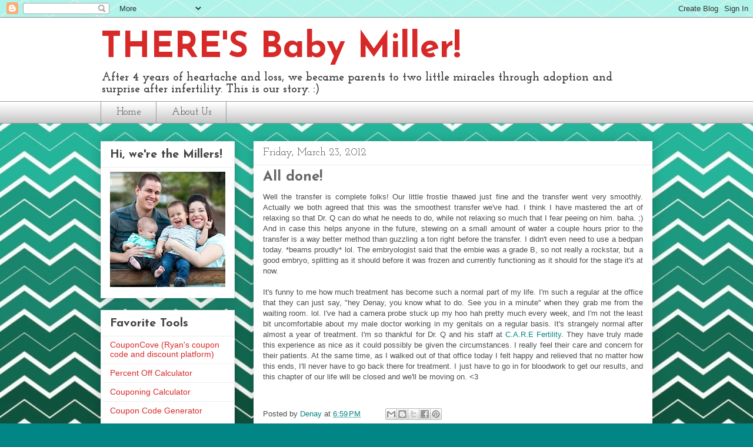

--- FILE ---
content_type: text/html; charset=UTF-8
request_url: https://www.wheresbabymiller.com/2012/03/all-done.html?showComment=1332603687257
body_size: 23251
content:
<!DOCTYPE html>
<html class='v2' dir='ltr' xmlns='http://www.w3.org/1999/xhtml' xmlns:b='http://www.google.com/2005/gml/b' xmlns:data='http://www.google.com/2005/gml/data' xmlns:expr='http://www.google.com/2005/gml/expr'>
<head>
<link href='https://www.blogger.com/static/v1/widgets/4128112664-css_bundle_v2.css' rel='stylesheet' type='text/css'/>
<meta content='IE=EmulateIE7' http-equiv='X-UA-Compatible'/>
<meta content='width=1100' name='viewport'/>
<meta content='text/html; charset=UTF-8' http-equiv='Content-Type'/>
<meta content='blogger' name='generator'/>
<link href='https://www.wheresbabymiller.com/favicon.ico' rel='icon' type='image/x-icon'/>
<link href='https://www.wheresbabymiller.com/2012/03/all-done.html' rel='canonical'/>
<link rel="alternate" type="application/atom+xml" title="THERE&#39;S Baby Miller! - Atom" href="https://www.wheresbabymiller.com/feeds/posts/default" />
<link rel="alternate" type="application/rss+xml" title="THERE&#39;S Baby Miller! - RSS" href="https://www.wheresbabymiller.com/feeds/posts/default?alt=rss" />
<link rel="service.post" type="application/atom+xml" title="THERE&#39;S Baby Miller! - Atom" href="https://www.blogger.com/feeds/5212914325883980579/posts/default" />

<link rel="alternate" type="application/atom+xml" title="THERE&#39;S Baby Miller! - Atom" href="https://www.wheresbabymiller.com/feeds/3695415218041242766/comments/default" />
<!--Can't find substitution for tag [blog.ieCssRetrofitLinks]-->
<meta content='https://www.wheresbabymiller.com/2012/03/all-done.html' property='og:url'/>
<meta content='All done!' property='og:title'/>
<meta content=' Well the transfer is complete folks! Our little frostie thawed just fine and the transfer went very smoothly. Actually we both agreed that ...' property='og:description'/>
<title>THERE'S Baby Miller!: All done!</title>
<style type='text/css'>@font-face{font-family:'Josefin Sans';font-style:normal;font-weight:700;font-display:swap;src:url(//fonts.gstatic.com/s/josefinsans/v34/Qw3PZQNVED7rKGKxtqIqX5E-AVSJrOCfjY46_N_XbMlhLybpUVzEEaq2.woff2)format('woff2');unicode-range:U+0102-0103,U+0110-0111,U+0128-0129,U+0168-0169,U+01A0-01A1,U+01AF-01B0,U+0300-0301,U+0303-0304,U+0308-0309,U+0323,U+0329,U+1EA0-1EF9,U+20AB;}@font-face{font-family:'Josefin Sans';font-style:normal;font-weight:700;font-display:swap;src:url(//fonts.gstatic.com/s/josefinsans/v34/Qw3PZQNVED7rKGKxtqIqX5E-AVSJrOCfjY46_N_XbMhhLybpUVzEEaq2.woff2)format('woff2');unicode-range:U+0100-02BA,U+02BD-02C5,U+02C7-02CC,U+02CE-02D7,U+02DD-02FF,U+0304,U+0308,U+0329,U+1D00-1DBF,U+1E00-1E9F,U+1EF2-1EFF,U+2020,U+20A0-20AB,U+20AD-20C0,U+2113,U+2C60-2C7F,U+A720-A7FF;}@font-face{font-family:'Josefin Sans';font-style:normal;font-weight:700;font-display:swap;src:url(//fonts.gstatic.com/s/josefinsans/v34/Qw3PZQNVED7rKGKxtqIqX5E-AVSJrOCfjY46_N_XbMZhLybpUVzEEQ.woff2)format('woff2');unicode-range:U+0000-00FF,U+0131,U+0152-0153,U+02BB-02BC,U+02C6,U+02DA,U+02DC,U+0304,U+0308,U+0329,U+2000-206F,U+20AC,U+2122,U+2191,U+2193,U+2212,U+2215,U+FEFF,U+FFFD;}@font-face{font-family:'Josefin Slab';font-style:normal;font-weight:400;font-display:swap;src:url(//fonts.gstatic.com/s/josefinslab/v29/lW-5wjwOK3Ps5GSJlNNkMalnqg6vBMjoPg.woff2)format('woff2');unicode-range:U+0000-00FF,U+0131,U+0152-0153,U+02BB-02BC,U+02C6,U+02DA,U+02DC,U+0304,U+0308,U+0329,U+2000-206F,U+20AC,U+2122,U+2191,U+2193,U+2212,U+2215,U+FEFF,U+FFFD;}@font-face{font-family:'Josefin Slab';font-style:normal;font-weight:700;font-display:swap;src:url(//fonts.gstatic.com/s/josefinslab/v29/lW-5wjwOK3Ps5GSJlNNkMalnqg6vBMjoPg.woff2)format('woff2');unicode-range:U+0000-00FF,U+0131,U+0152-0153,U+02BB-02BC,U+02C6,U+02DA,U+02DC,U+0304,U+0308,U+0329,U+2000-206F,U+20AC,U+2122,U+2191,U+2193,U+2212,U+2215,U+FEFF,U+FFFD;}</style>
<style id='page-skin-1' type='text/css'><!--
/*
-----------------------------------------------
Blogger Template Style
Name:     Awesome Inc.
Designer: Tina Chen
URL:      tinachen.org
----------------------------------------------- */
/* Content
----------------------------------------------- */
body {
font: normal normal 13px Arial, Tahoma, Helvetica, FreeSans, sans-serif;
color: #4c4c4c;
background: #028585 url(//4.bp.blogspot.com/-uN-dbb3gYWg/UvwWGEMZX-I/AAAAAAAAA4c/XIh7Seqq5_w/s0/ombre%2Bteal%2Bchevron2.jpg) repeat fixed top left;
}
html body .content-outer {
min-width: 0;
max-width: 100%;
width: 100%;
}
a:link {
text-decoration: none;
color: #028585;
}
a:visited {
text-decoration: none;
color: #06b4b4;
}
a:hover {
text-decoration: underline;
color: #d82929;
}
.body-fauxcolumn-outer .cap-top {
position: absolute;
z-index: 1;
height: 276px;
width: 100%;
background: transparent none repeat-x scroll top left;
_background-image: none;
}
/* Columns
----------------------------------------------- */
.content-inner {
padding: 0;
}
.header-inner .section {
margin: 0 16px;
}
.tabs-inner .section {
margin: 0 16px;
}
.main-inner {
padding-top: 30px;
}
.main-inner .column-center-inner,
.main-inner .column-left-inner,
.main-inner .column-right-inner {
padding: 0 5px;
}
*+html body .main-inner .column-center-inner {
margin-top: -30px;
}
#layout .main-inner .column-center-inner {
margin-top: 0;
}
/* Header
----------------------------------------------- */
.header-outer {
margin: 0 0 0 0;
background: #ffffff none repeat scroll 0 0;
}
.Header h1 {
font: normal bold 60px Josefin Sans;
color: #d82929;
text-shadow: 0 0 -1px #000000;
}
.Header h1 a {
color: #d82929;
}
.Header .description {
font: normal bold 20px Josefin Slab;
color: #444444;
}
.header-inner .Header .titlewrapper,
.header-inner .Header .descriptionwrapper {
padding-left: 0;
padding-right: 0;
margin-bottom: 0;
}
.header-inner .Header .titlewrapper {
padding-top: 22px;
}
/* Tabs
----------------------------------------------- */
.tabs-outer {
overflow: hidden;
position: relative;
background: #ffffff url(//www.blogblog.com/1kt/awesomeinc/tabs_gradient_light.png) repeat scroll 0 0;
}
#layout .tabs-outer {
overflow: visible;
}
.tabs-cap-top, .tabs-cap-bottom {
position: absolute;
width: 100%;
border-top: 1px solid #9a9a9a;
}
.tabs-cap-bottom {
bottom: 0;
}
.tabs-inner .widget li a {
display: inline-block;
margin: 0;
padding: .6em 1.5em;
font: normal normal 17px Josefin Slab;
color: #4c4c4c;
border-top: 1px solid #9a9a9a;
border-bottom: 1px solid #9a9a9a;
border-left: 1px solid #9a9a9a;
height: 16px;
line-height: 16px;
}
.tabs-inner .widget li:last-child a {
border-right: 1px solid #9a9a9a;
}
.tabs-inner .widget li.selected a, .tabs-inner .widget li a:hover {
background: #6a6a6a url(//www.blogblog.com/1kt/awesomeinc/tabs_gradient_light.png) repeat-x scroll 0 -100px;
color: #ffffff;
}
/* Headings
----------------------------------------------- */
h2 {
font: normal bold 20px Josefin Sans;
color: #444444;
}
/* Widgets
----------------------------------------------- */
.main-inner .section {
margin: 0 27px;
padding: 0;
}
.main-inner .column-left-outer,
.main-inner .column-right-outer {
margin-top: 0;
}
#layout .main-inner .column-left-outer,
#layout .main-inner .column-right-outer {
margin-top: 0;
}
.main-inner .column-left-inner,
.main-inner .column-right-inner {
background: transparent none repeat 0 0;
-moz-box-shadow: 0 0 0 rgba(0, 0, 0, .2);
-webkit-box-shadow: 0 0 0 rgba(0, 0, 0, .2);
-goog-ms-box-shadow: 0 0 0 rgba(0, 0, 0, .2);
box-shadow: 0 0 0 rgba(0, 0, 0, .2);
-moz-border-radius: 0;
-webkit-border-radius: 0;
-goog-ms-border-radius: 0;
border-radius: 0;
}
#layout .main-inner .column-left-inner,
#layout .main-inner .column-right-inner {
margin-top: 0;
}
.sidebar .widget {
font: normal normal 14px Arial, Tahoma, Helvetica, FreeSans, sans-serif;
color: #444444;
}
.sidebar .widget a:link {
color: #d82929;
}
.sidebar .widget a:visited {
color: #b40707;
}
.sidebar .widget a:hover {
color: #06b4b4;
}
.sidebar .widget h2 {
text-shadow: 0 0 -1px #000000;
}
.main-inner .widget {
background-color: #ffffff;
border: 1px solid #eeeeee;
padding: 0 15px 15px;
margin: 20px -16px;
-moz-box-shadow: 0 0 20px rgba(0, 0, 0, .2);
-webkit-box-shadow: 0 0 20px rgba(0, 0, 0, .2);
-goog-ms-box-shadow: 0 0 20px rgba(0, 0, 0, .2);
box-shadow: 0 0 20px rgba(0, 0, 0, .2);
-moz-border-radius: 0;
-webkit-border-radius: 0;
-goog-ms-border-radius: 0;
border-radius: 0;
}
.main-inner .widget h2 {
margin: 0 -15px;
padding: .6em 15px .5em;
border-bottom: 1px solid transparent;
}
.footer-inner .widget h2 {
padding: 0 0 .4em;
border-bottom: 1px solid transparent;
}
.main-inner .widget h2 + div, .footer-inner .widget h2 + div {
border-top: 1px solid #eeeeee;
padding-top: 8px;
}
.main-inner .widget .widget-content {
margin: 0 -15px;
padding: 7px 15px 0;
}
.main-inner .widget ul, .main-inner .widget #ArchiveList ul.flat {
margin: -8px -15px 0;
padding: 0;
list-style: none;
}
.main-inner .widget #ArchiveList {
margin: -8px 0 0;
}
.main-inner .widget ul li, .main-inner .widget #ArchiveList ul.flat li {
padding: .5em 15px;
text-indent: 0;
color: #6a6a6a;
border-top: 1px solid #eeeeee;
border-bottom: 1px solid transparent;
}
.main-inner .widget #ArchiveList ul li {
padding-top: .25em;
padding-bottom: .25em;
}
.main-inner .widget ul li:first-child, .main-inner .widget #ArchiveList ul.flat li:first-child {
border-top: none;
}
.main-inner .widget ul li:last-child, .main-inner .widget #ArchiveList ul.flat li:last-child {
border-bottom: none;
}
.post-body {
position: relative;
}
.main-inner .widget .post-body ul {
padding: 0 2.5em;
margin: .5em 0;
list-style: disc;
}
.main-inner .widget .post-body ul li {
padding: 0.25em 0;
margin-bottom: .25em;
color: #4c4c4c;
border: none;
}
.footer-inner .widget ul {
padding: 0;
list-style: none;
}
.widget .zippy {
color: #6a6a6a;
}
/* Posts
----------------------------------------------- */
body .main-inner .Blog {
padding: 0;
margin-bottom: 1em;
background-color: transparent;
border: none;
-moz-box-shadow: 0 0 0 rgba(0, 0, 0, 0);
-webkit-box-shadow: 0 0 0 rgba(0, 0, 0, 0);
-goog-ms-box-shadow: 0 0 0 rgba(0, 0, 0, 0);
box-shadow: 0 0 0 rgba(0, 0, 0, 0);
}
.main-inner .section:last-child .Blog:last-child {
padding: 0;
margin-bottom: 1em;
}
.main-inner .widget h2.date-header {
margin: 0 -15px 1px;
padding: 0 0 0 0;
font: normal normal 18px Josefin Slab;
color: #4c4c4c;
background: transparent none no-repeat scroll top left;
border-top: 0 solid #06b4b4;
border-bottom: 1px solid transparent;
-moz-border-radius-topleft: 0;
-moz-border-radius-topright: 0;
-webkit-border-top-left-radius: 0;
-webkit-border-top-right-radius: 0;
border-top-left-radius: 0;
border-top-right-radius: 0;
position: static;
bottom: 100%;
right: 15px;
text-shadow: 0 0 -1px #000000;
}
.main-inner .widget h2.date-header span {
font: normal normal 18px Josefin Slab;
display: block;
padding: .5em 15px;
border-left: 0 solid #06b4b4;
border-right: 0 solid #06b4b4;
}
.date-outer {
position: relative;
margin: 30px 0 20px;
padding: 0 15px;
background-color: #ffffff;
border: 1px solid #ffffff;
-moz-box-shadow: 0 0 20px rgba(0, 0, 0, .2);
-webkit-box-shadow: 0 0 20px rgba(0, 0, 0, .2);
-goog-ms-box-shadow: 0 0 20px rgba(0, 0, 0, .2);
box-shadow: 0 0 20px rgba(0, 0, 0, .2);
-moz-border-radius: 0;
-webkit-border-radius: 0;
-goog-ms-border-radius: 0;
border-radius: 0;
}
.date-outer:first-child {
margin-top: 0;
}
.date-outer:last-child {
margin-bottom: 20px;
-moz-border-radius-bottomleft: 0;
-moz-border-radius-bottomright: 0;
-webkit-border-bottom-left-radius: 0;
-webkit-border-bottom-right-radius: 0;
-goog-ms-border-bottom-left-radius: 0;
-goog-ms-border-bottom-right-radius: 0;
border-bottom-left-radius: 0;
border-bottom-right-radius: 0;
}
.date-posts {
margin: 0 -15px;
padding: 0 15px;
clear: both;
}
.post-outer, .inline-ad {
border-top: 1px solid #ffffff;
margin: 0 -15px;
padding: 15px 15px;
}
.post-outer {
padding-bottom: 10px;
}
.post-outer:first-child {
padding-top: 0;
border-top: none;
}
.post-outer:last-child, .inline-ad:last-child {
border-bottom: none;
}
.post-body {
position: relative;
}
.post-body img {
padding: 8px;
background: transparent;
border: 1px solid transparent;
-moz-box-shadow: 0 0 0 rgba(0, 0, 0, .2);
-webkit-box-shadow: 0 0 0 rgba(0, 0, 0, .2);
box-shadow: 0 0 0 rgba(0, 0, 0, .2);
-moz-border-radius: 0;
-webkit-border-radius: 0;
border-radius: 0;
}
h3.post-title, h4 {
font: normal bold 24px Josefin Sans;
color: #666666;
}
h3.post-title a {
font: normal bold 24px Josefin Sans;
color: #666666;
}
h3.post-title a:hover {
color: #d82929;
text-decoration: underline;
}
.post-header {
margin: 0 0 1em;
}
.post-body {
line-height: 1.4;
}
.post-outer h2 {
color: #4c4c4c;
}
.post-footer {
margin: 1.5em 0 0;
}
#blog-pager {
padding: 15px;
font-size: 120%;
background-color: #ffffff;
border: 1px solid #eeeeee;
-moz-box-shadow: 0 0 20px rgba(0, 0, 0, .2);
-webkit-box-shadow: 0 0 20px rgba(0, 0, 0, .2);
-goog-ms-box-shadow: 0 0 20px rgba(0, 0, 0, .2);
box-shadow: 0 0 20px rgba(0, 0, 0, .2);
-moz-border-radius: 0;
-webkit-border-radius: 0;
-goog-ms-border-radius: 0;
border-radius: 0;
-moz-border-radius-topleft: 0;
-moz-border-radius-topright: 0;
-webkit-border-top-left-radius: 0;
-webkit-border-top-right-radius: 0;
-goog-ms-border-top-left-radius: 0;
-goog-ms-border-top-right-radius: 0;
border-top-left-radius: 0;
border-top-right-radius-topright: 0;
margin-top: 1em;
}
.blog-feeds, .post-feeds {
margin: 1em 0;
text-align: center;
color: #444444;
}
.blog-feeds a, .post-feeds a {
color: #028585;
}
.blog-feeds a:visited, .post-feeds a:visited {
color: #06b4b4;
}
.blog-feeds a:hover, .post-feeds a:hover {
color: #d82929;
}
.post-outer .comments {
margin-top: 2em;
}
/* Comments
----------------------------------------------- */
.comments .comments-content .icon.blog-author {
background-repeat: no-repeat;
background-image: url([data-uri]);
}
.comments .comments-content .loadmore a {
border-top: 1px solid #9a9a9a;
border-bottom: 1px solid #9a9a9a;
}
.comments .continue {
border-top: 2px solid #9a9a9a;
}
/* Footer
----------------------------------------------- */
.footer-outer {
margin: -20px 0 -1px;
padding: 20px 0 0;
color: #444444;
overflow: hidden;
}
.footer-fauxborder-left {
border-top: 1px solid #eeeeee;
background: #ffffff none repeat scroll 0 0;
-moz-box-shadow: 0 0 20px rgba(0, 0, 0, .2);
-webkit-box-shadow: 0 0 20px rgba(0, 0, 0, .2);
-goog-ms-box-shadow: 0 0 20px rgba(0, 0, 0, .2);
box-shadow: 0 0 20px rgba(0, 0, 0, .2);
margin: 0 -20px;
}
/* Mobile
----------------------------------------------- */
body.mobile {
background-size: auto;
}
.mobile .body-fauxcolumn-outer {
background: transparent none repeat scroll top left;
}
*+html body.mobile .main-inner .column-center-inner {
margin-top: 0;
}
.mobile .main-inner .widget {
padding: 0 0 15px;
}
.mobile .main-inner .widget h2 + div,
.mobile .footer-inner .widget h2 + div {
border-top: none;
padding-top: 0;
}
.mobile .footer-inner .widget h2 {
padding: 0.5em 0;
border-bottom: none;
}
.mobile .main-inner .widget .widget-content {
margin: 0;
padding: 7px 0 0;
}
.mobile .main-inner .widget ul,
.mobile .main-inner .widget #ArchiveList ul.flat {
margin: 0 -15px 0;
}
.mobile .main-inner .widget h2.date-header {
right: 0;
}
.mobile .date-header span {
padding: 0.4em 0;
}
.mobile .date-outer:first-child {
margin-bottom: 0;
border: 1px solid #ffffff;
-moz-border-radius-topleft: 0;
-moz-border-radius-topright: 0;
-webkit-border-top-left-radius: 0;
-webkit-border-top-right-radius: 0;
-goog-ms-border-top-left-radius: 0;
-goog-ms-border-top-right-radius: 0;
border-top-left-radius: 0;
border-top-right-radius: 0;
}
.mobile .date-outer {
border-color: #ffffff;
border-width: 0 1px 1px;
}
.mobile .date-outer:last-child {
margin-bottom: 0;
}
.mobile .main-inner {
padding: 0;
}
.mobile .header-inner .section {
margin: 0;
}
.mobile .post-outer, .mobile .inline-ad {
padding: 5px 0;
}
.mobile .tabs-inner .section {
margin: 0 10px;
}
.mobile .main-inner .widget h2 {
margin: 0;
padding: 0;
}
.mobile .main-inner .widget h2.date-header span {
padding: 0;
}
.mobile .main-inner .widget .widget-content {
margin: 0;
padding: 7px 0 0;
}
.mobile #blog-pager {
border: 1px solid transparent;
background: #ffffff none repeat scroll 0 0;
}
.mobile .main-inner .column-left-inner,
.mobile .main-inner .column-right-inner {
background: transparent none repeat 0 0;
-moz-box-shadow: none;
-webkit-box-shadow: none;
-goog-ms-box-shadow: none;
box-shadow: none;
}
.mobile .date-posts {
margin: 0;
padding: 0;
}
.mobile .footer-fauxborder-left {
margin: 0;
border-top: inherit;
}
.mobile .main-inner .section:last-child .Blog:last-child {
margin-bottom: 0;
}
.mobile-index-contents {
color: #4c4c4c;
}
.mobile .mobile-link-button {
background: #028585 url(//www.blogblog.com/1kt/awesomeinc/tabs_gradient_light.png) repeat scroll 0 0;
}
.mobile-link-button a:link, .mobile-link-button a:visited {
color: #ffffff;
}
.mobile .tabs-inner .PageList .widget-content {
background: transparent;
border-top: 1px solid;
border-color: #9a9a9a;
color: #4c4c4c;
}
.mobile .tabs-inner .PageList .widget-content .pagelist-arrow {
border-left: 1px solid #9a9a9a;
}

--></style>
<style id='template-skin-1' type='text/css'><!--
body {
min-width: 970px;
}
.content-outer, .content-fauxcolumn-outer, .region-inner {
min-width: 970px;
max-width: 970px;
_width: 970px;
}
.main-inner .columns {
padding-left: 260px;
padding-right: 0px;
}
.main-inner .fauxcolumn-center-outer {
left: 260px;
right: 0px;
/* IE6 does not respect left and right together */
_width: expression(this.parentNode.offsetWidth -
parseInt("260px") -
parseInt("0px") + 'px');
}
.main-inner .fauxcolumn-left-outer {
width: 260px;
}
.main-inner .fauxcolumn-right-outer {
width: 0px;
}
.main-inner .column-left-outer {
width: 260px;
right: 100%;
margin-left: -260px;
}
.main-inner .column-right-outer {
width: 0px;
margin-right: -0px;
}
#layout {
min-width: 0;
}
#layout .content-outer {
min-width: 0;
width: 800px;
}
#layout .region-inner {
min-width: 0;
width: auto;
}
--></style>
<script type='text/javascript'>

  var _gaq = _gaq || [];
  _gaq.push(['_setAccount', 'UA-23141753-1']);
  _gaq.push(['_trackPageview']);

  (function() {
    var ga = document.createElement('script'); ga.type = 'text/javascript'; ga.async = true;
    ga.src = ('https:' == document.location.protocol ? 'https://' : 'http://') + 'stats.g.doubleclick.net/dc.js';
    var s = document.getElementsByTagName('script')[0]; s.parentNode.insertBefore(ga, s);
  })();

</script>
<link href='https://www.blogger.com/dyn-css/authorization.css?targetBlogID=5212914325883980579&amp;zx=abba1893-f19c-4209-bc22-7ef8ea4c8594' media='none' onload='if(media!=&#39;all&#39;)media=&#39;all&#39;' rel='stylesheet'/><noscript><link href='https://www.blogger.com/dyn-css/authorization.css?targetBlogID=5212914325883980579&amp;zx=abba1893-f19c-4209-bc22-7ef8ea4c8594' rel='stylesheet'/></noscript>
<meta name='google-adsense-platform-account' content='ca-host-pub-1556223355139109'/>
<meta name='google-adsense-platform-domain' content='blogspot.com'/>

<!-- data-ad-client=ca-pub-2076870908166156 -->

</head>
<body class='loading variant-light'>
<div class='navbar section' id='navbar'><div class='widget Navbar' data-version='1' id='Navbar1'><script type="text/javascript">
    function setAttributeOnload(object, attribute, val) {
      if(window.addEventListener) {
        window.addEventListener('load',
          function(){ object[attribute] = val; }, false);
      } else {
        window.attachEvent('onload', function(){ object[attribute] = val; });
      }
    }
  </script>
<div id="navbar-iframe-container"></div>
<script type="text/javascript" src="https://apis.google.com/js/platform.js"></script>
<script type="text/javascript">
      gapi.load("gapi.iframes:gapi.iframes.style.bubble", function() {
        if (gapi.iframes && gapi.iframes.getContext) {
          gapi.iframes.getContext().openChild({
              url: 'https://www.blogger.com/navbar/5212914325883980579?po\x3d3695415218041242766\x26origin\x3dhttps://www.wheresbabymiller.com',
              where: document.getElementById("navbar-iframe-container"),
              id: "navbar-iframe"
          });
        }
      });
    </script><script type="text/javascript">
(function() {
var script = document.createElement('script');
script.type = 'text/javascript';
script.src = '//pagead2.googlesyndication.com/pagead/js/google_top_exp.js';
var head = document.getElementsByTagName('head')[0];
if (head) {
head.appendChild(script);
}})();
</script>
</div></div>
<div class='body-fauxcolumns'>
<div class='fauxcolumn-outer body-fauxcolumn-outer'>
<div class='cap-top'>
<div class='cap-left'></div>
<div class='cap-right'></div>
</div>
<div class='fauxborder-left'>
<div class='fauxborder-right'></div>
<div class='fauxcolumn-inner'>
</div>
</div>
<div class='cap-bottom'>
<div class='cap-left'></div>
<div class='cap-right'></div>
</div>
</div>
</div>
<div class='content'>
<div class='content-fauxcolumns'>
<div class='fauxcolumn-outer content-fauxcolumn-outer'>
<div class='cap-top'>
<div class='cap-left'></div>
<div class='cap-right'></div>
</div>
<div class='fauxborder-left'>
<div class='fauxborder-right'></div>
<div class='fauxcolumn-inner'>
</div>
</div>
<div class='cap-bottom'>
<div class='cap-left'></div>
<div class='cap-right'></div>
</div>
</div>
</div>
<div class='content-outer'>
<div class='content-cap-top cap-top'>
<div class='cap-left'></div>
<div class='cap-right'></div>
</div>
<div class='fauxborder-left content-fauxborder-left'>
<div class='fauxborder-right content-fauxborder-right'></div>
<div class='content-inner'>
<header>
<div class='header-outer'>
<div class='header-cap-top cap-top'>
<div class='cap-left'></div>
<div class='cap-right'></div>
</div>
<div class='fauxborder-left header-fauxborder-left'>
<div class='fauxborder-right header-fauxborder-right'></div>
<div class='region-inner header-inner'>
<div class='header section' id='header'><div class='widget Header' data-version='1' id='Header1'>
<div id='header-inner'>
<div class='titlewrapper'>
<h1 class='title'>
<a href='https://www.wheresbabymiller.com/'>
THERE'S Baby Miller!
</a>
</h1>
</div>
<div class='descriptionwrapper'>
<p class='description'><span>After 4 years of heartache and loss, we became parents to two little miracles through adoption and surprise after infertility. This is our story. :)</span></p>
</div>
</div>
</div></div>
</div>
</div>
<div class='header-cap-bottom cap-bottom'>
<div class='cap-left'></div>
<div class='cap-right'></div>
</div>
</div>
</header>
<div class='tabs-outer'>
<div class='tabs-cap-top cap-top'>
<div class='cap-left'></div>
<div class='cap-right'></div>
</div>
<div class='fauxborder-left tabs-fauxborder-left'>
<div class='fauxborder-right tabs-fauxborder-right'></div>
<div class='region-inner tabs-inner'>
<div class='tabs section' id='crosscol'><div class='widget PageList' data-version='1' id='PageList1'>
<h2>Pages</h2>
<div class='widget-content'>
<ul>
<li>
<a href='https://www.wheresbabymiller.com/'>Home</a>
</li>
<li>
<a href='https://www.wheresbabymiller.com/p/about-us.html'>About Us</a>
</li>
</ul>
<div class='clear'></div>
</div>
</div></div>
<div class='tabs no-items section' id='crosscol-overflow'></div>
</div>
</div>
<div class='tabs-cap-bottom cap-bottom'>
<div class='cap-left'></div>
<div class='cap-right'></div>
</div>
</div>
<div class='main-outer'>
<div class='main-cap-top cap-top'>
<div class='cap-left'></div>
<div class='cap-right'></div>
</div>
<div class='fauxborder-left main-fauxborder-left'>
<div class='fauxborder-right main-fauxborder-right'></div>
<div class='region-inner main-inner'>
<div class='columns fauxcolumns'>
<div class='fauxcolumn-outer fauxcolumn-center-outer'>
<div class='cap-top'>
<div class='cap-left'></div>
<div class='cap-right'></div>
</div>
<div class='fauxborder-left'>
<div class='fauxborder-right'></div>
<div class='fauxcolumn-inner'>
</div>
</div>
<div class='cap-bottom'>
<div class='cap-left'></div>
<div class='cap-right'></div>
</div>
</div>
<div class='fauxcolumn-outer fauxcolumn-left-outer'>
<div class='cap-top'>
<div class='cap-left'></div>
<div class='cap-right'></div>
</div>
<div class='fauxborder-left'>
<div class='fauxborder-right'></div>
<div class='fauxcolumn-inner'>
</div>
</div>
<div class='cap-bottom'>
<div class='cap-left'></div>
<div class='cap-right'></div>
</div>
</div>
<div class='fauxcolumn-outer fauxcolumn-right-outer'>
<div class='cap-top'>
<div class='cap-left'></div>
<div class='cap-right'></div>
</div>
<div class='fauxborder-left'>
<div class='fauxborder-right'></div>
<div class='fauxcolumn-inner'>
</div>
</div>
<div class='cap-bottom'>
<div class='cap-left'></div>
<div class='cap-right'></div>
</div>
</div>
<!-- corrects IE6 width calculation -->
<div class='columns-inner'>
<div class='column-center-outer'>
<div class='column-center-inner'>
<div class='main section' id='main'><div class='widget Blog' data-version='1' id='Blog1'>
<div class='blog-posts hfeed'>

          <div class="date-outer">
        
<h2 class='date-header'><span>Friday, March 23, 2012</span></h2>

          <div class="date-posts">
        
<div class='post-outer'>
<div class='post hentry' itemscope='itemscope' itemtype='http://schema.org/BlogPosting'>
<a name='3695415218041242766'></a>
<h3 class='post-title entry-title' itemprop='name'>
All done!
</h3>
<div class='post-header'>
<div class='post-header-line-1'></div>
</div>
<div class='post-body entry-content' id='post-body-3695415218041242766' itemprop='articleBody'>
<div style="text-align: justify;">
Well the transfer is complete folks! Our little frostie thawed just fine and the transfer went very smoothly. Actually we both agreed that this was the smoothest transfer we've had. I think I have mastered the art of relaxing so that Dr. Q can do what he needs to do, while not relaxing so much that I fear peeing on him. baha. ;) And in case this helps anyone in the future, stewing on a small amount of water a couple hours prior to the transfer is a way better method than guzzling a ton right before the transfer. I didn't even need to use a bedpan today. *beams proudly* lol. The embryologist said that the embie was a grade B, so not really a rockstar, but &nbsp;a good embryo, splitting as it should before it was frozen and currently functioning as it should for the stage it's at now.&nbsp;</div>
<div style="text-align: justify;">
<br /></div>
<div style="text-align: justify;">
It's funny to me how much treatment has become such a normal part of my life. I'm such a regular at the office that they can just say, "hey Denay, you know what to do. See you in a minute" when they grab me from the waiting room. lol. I've had a camera probe stuck up my hoo hah pretty much every week, and I'm not the least bit uncomfortable about my male doctor working in my genitals on a regular basis. It's strangely normal after almost a year of treatment. I'm so thankful for Dr. Q and his staff at <a href="http://www.carefertility.net/">C.A.R.E Fertility</a>. They have truly made this experience as nice as it could possibly be given the circumstances. I really feel their care and concern for their patients. At the same time, as I walked out of that office today I felt happy and relieved that no matter how this ends, I'll never have to go back there for treatment. I just have to go in for bloodwork to get our results, and this chapter of our life will be closed and we'll be moving on. &lt;3</div>
<div style="text-align: justify;">
<br /></div>
<div style='clear: both;'></div>
</div>
<div class='post-footer'>
<div class='post-footer-line post-footer-line-1'><span class='post-author vcard'>
Posted by
<span class='fn'>
<a href='https://www.blogger.com/profile/09261534190872047122' itemprop='author' rel='author' title='author profile'>
Denay
</a>
</span>
</span>
<span class='post-timestamp'>
at
<a class='timestamp-link' href='https://www.wheresbabymiller.com/2012/03/all-done.html' itemprop='url' rel='bookmark' title='permanent link'><abbr class='published' itemprop='datePublished' title='2012-03-23T18:59:00-07:00'>6:59&#8239;PM</abbr></a>
</span>
<span class='post-comment-link'>
</span>
<span class='post-icons'>
<span class='item-control blog-admin pid-827299636'>
<a href='https://www.blogger.com/post-edit.g?blogID=5212914325883980579&postID=3695415218041242766&from=pencil' title='Edit Post'>
<img alt='' class='icon-action' height='18' src='https://resources.blogblog.com/img/icon18_edit_allbkg.gif' width='18'/>
</a>
</span>
</span>
<div class='post-share-buttons goog-inline-block'>
<a class='goog-inline-block share-button sb-email' href='https://www.blogger.com/share-post.g?blogID=5212914325883980579&postID=3695415218041242766&target=email' target='_blank' title='Email This'><span class='share-button-link-text'>Email This</span></a><a class='goog-inline-block share-button sb-blog' href='https://www.blogger.com/share-post.g?blogID=5212914325883980579&postID=3695415218041242766&target=blog' onclick='window.open(this.href, "_blank", "height=270,width=475"); return false;' target='_blank' title='BlogThis!'><span class='share-button-link-text'>BlogThis!</span></a><a class='goog-inline-block share-button sb-twitter' href='https://www.blogger.com/share-post.g?blogID=5212914325883980579&postID=3695415218041242766&target=twitter' target='_blank' title='Share to X'><span class='share-button-link-text'>Share to X</span></a><a class='goog-inline-block share-button sb-facebook' href='https://www.blogger.com/share-post.g?blogID=5212914325883980579&postID=3695415218041242766&target=facebook' onclick='window.open(this.href, "_blank", "height=430,width=640"); return false;' target='_blank' title='Share to Facebook'><span class='share-button-link-text'>Share to Facebook</span></a><a class='goog-inline-block share-button sb-pinterest' href='https://www.blogger.com/share-post.g?blogID=5212914325883980579&postID=3695415218041242766&target=pinterest' target='_blank' title='Share to Pinterest'><span class='share-button-link-text'>Share to Pinterest</span></a>
</div>
<span class='post-backlinks post-comment-link'>
</span>
</div>
<div class='post-footer-line post-footer-line-2'><span class='post-labels'>
Labels:
<a href='https://www.wheresbabymiller.com/search/label/embryo%20transfer' rel='tag'>embryo transfer</a>,
<a href='https://www.wheresbabymiller.com/search/label/fet2' rel='tag'>fet2</a>,
<a href='https://www.wheresbabymiller.com/search/label/infertility' rel='tag'>infertility</a>,
<a href='https://www.wheresbabymiller.com/search/label/IVF' rel='tag'>IVF</a>
</span>
</div>
<div class='post-footer-line post-footer-line-3'><span class='post-location'>
</span>
</div>
</div>
</div>
<div class='comments' id='comments'>
<a name='comments'></a>
<h4>11 comments:</h4>
<div class='comments-content'>
<script async='async' src='' type='text/javascript'></script>
<script type='text/javascript'>
    (function() {
      var items = null;
      var msgs = null;
      var config = {};

// <![CDATA[
      var cursor = null;
      if (items && items.length > 0) {
        cursor = parseInt(items[items.length - 1].timestamp) + 1;
      }

      var bodyFromEntry = function(entry) {
        var text = (entry &&
                    ((entry.content && entry.content.$t) ||
                     (entry.summary && entry.summary.$t))) ||
            '';
        if (entry && entry.gd$extendedProperty) {
          for (var k in entry.gd$extendedProperty) {
            if (entry.gd$extendedProperty[k].name == 'blogger.contentRemoved') {
              return '<span class="deleted-comment">' + text + '</span>';
            }
          }
        }
        return text;
      }

      var parse = function(data) {
        cursor = null;
        var comments = [];
        if (data && data.feed && data.feed.entry) {
          for (var i = 0, entry; entry = data.feed.entry[i]; i++) {
            var comment = {};
            // comment ID, parsed out of the original id format
            var id = /blog-(\d+).post-(\d+)/.exec(entry.id.$t);
            comment.id = id ? id[2] : null;
            comment.body = bodyFromEntry(entry);
            comment.timestamp = Date.parse(entry.published.$t) + '';
            if (entry.author && entry.author.constructor === Array) {
              var auth = entry.author[0];
              if (auth) {
                comment.author = {
                  name: (auth.name ? auth.name.$t : undefined),
                  profileUrl: (auth.uri ? auth.uri.$t : undefined),
                  avatarUrl: (auth.gd$image ? auth.gd$image.src : undefined)
                };
              }
            }
            if (entry.link) {
              if (entry.link[2]) {
                comment.link = comment.permalink = entry.link[2].href;
              }
              if (entry.link[3]) {
                var pid = /.*comments\/default\/(\d+)\?.*/.exec(entry.link[3].href);
                if (pid && pid[1]) {
                  comment.parentId = pid[1];
                }
              }
            }
            comment.deleteclass = 'item-control blog-admin';
            if (entry.gd$extendedProperty) {
              for (var k in entry.gd$extendedProperty) {
                if (entry.gd$extendedProperty[k].name == 'blogger.itemClass') {
                  comment.deleteclass += ' ' + entry.gd$extendedProperty[k].value;
                } else if (entry.gd$extendedProperty[k].name == 'blogger.displayTime') {
                  comment.displayTime = entry.gd$extendedProperty[k].value;
                }
              }
            }
            comments.push(comment);
          }
        }
        return comments;
      };

      var paginator = function(callback) {
        if (hasMore()) {
          var url = config.feed + '?alt=json&v=2&orderby=published&reverse=false&max-results=50';
          if (cursor) {
            url += '&published-min=' + new Date(cursor).toISOString();
          }
          window.bloggercomments = function(data) {
            var parsed = parse(data);
            cursor = parsed.length < 50 ? null
                : parseInt(parsed[parsed.length - 1].timestamp) + 1
            callback(parsed);
            window.bloggercomments = null;
          }
          url += '&callback=bloggercomments';
          var script = document.createElement('script');
          script.type = 'text/javascript';
          script.src = url;
          document.getElementsByTagName('head')[0].appendChild(script);
        }
      };
      var hasMore = function() {
        return !!cursor;
      };
      var getMeta = function(key, comment) {
        if ('iswriter' == key) {
          var matches = !!comment.author
              && comment.author.name == config.authorName
              && comment.author.profileUrl == config.authorUrl;
          return matches ? 'true' : '';
        } else if ('deletelink' == key) {
          return config.baseUri + '/comment/delete/'
               + config.blogId + '/' + comment.id;
        } else if ('deleteclass' == key) {
          return comment.deleteclass;
        }
        return '';
      };

      var replybox = null;
      var replyUrlParts = null;
      var replyParent = undefined;

      var onReply = function(commentId, domId) {
        if (replybox == null) {
          // lazily cache replybox, and adjust to suit this style:
          replybox = document.getElementById('comment-editor');
          if (replybox != null) {
            replybox.height = '250px';
            replybox.style.display = 'block';
            replyUrlParts = replybox.src.split('#');
          }
        }
        if (replybox && (commentId !== replyParent)) {
          replybox.src = '';
          document.getElementById(domId).insertBefore(replybox, null);
          replybox.src = replyUrlParts[0]
              + (commentId ? '&parentID=' + commentId : '')
              + '#' + replyUrlParts[1];
          replyParent = commentId;
        }
      };

      var hash = (window.location.hash || '#').substring(1);
      var startThread, targetComment;
      if (/^comment-form_/.test(hash)) {
        startThread = hash.substring('comment-form_'.length);
      } else if (/^c[0-9]+$/.test(hash)) {
        targetComment = hash.substring(1);
      }

      // Configure commenting API:
      var configJso = {
        'maxDepth': config.maxThreadDepth
      };
      var provider = {
        'id': config.postId,
        'data': items,
        'loadNext': paginator,
        'hasMore': hasMore,
        'getMeta': getMeta,
        'onReply': onReply,
        'rendered': true,
        'initComment': targetComment,
        'initReplyThread': startThread,
        'config': configJso,
        'messages': msgs
      };

      var render = function() {
        if (window.goog && window.goog.comments) {
          var holder = document.getElementById('comment-holder');
          window.goog.comments.render(holder, provider);
        }
      };

      // render now, or queue to render when library loads:
      if (window.goog && window.goog.comments) {
        render();
      } else {
        window.goog = window.goog || {};
        window.goog.comments = window.goog.comments || {};
        window.goog.comments.loadQueue = window.goog.comments.loadQueue || [];
        window.goog.comments.loadQueue.push(render);
      }
    })();
// ]]>
  </script>
<div id='comment-holder'>
<div class="comment-thread toplevel-thread"><ol id="top-ra"><li class="comment" id="c1201532370780803073"><div class="avatar-image-container"><img src="//blogger.googleusercontent.com/img/b/R29vZ2xl/AVvXsEi3LJdx_3Sryb56lEAoHGELF1HRmC1thL7lBNCisMVyiE8mMe471zJqzTjCpk1b8XjNWGEHPu4_yNu0QWSrC0u4Qh3e4mzkB4Rtx1pY92d3j9xxHk43l6c-NOxWTSJe7Xs/s45-c/n35907899_1098.jpg" alt=""/></div><div class="comment-block"><div class="comment-header"><cite class="user"><a href="https://www.blogger.com/profile/09518938674273938043" rel="nofollow">Erin</a></cite><span class="icon user "></span><span class="datetime secondary-text"><a rel="nofollow" href="https://www.wheresbabymiller.com/2012/03/all-done.html?showComment=1332585206887#c1201532370780803073">March 24, 2012 at 3:33&#8239;AM</a></span></div><p class="comment-content">I just came across your blog recently (not sure how), and wanted to let you know how much I appreciate your faith &amp; your positive attitude.  My husband and I have been on the &quot;baby journey&quot; since Nov. 2009 and I&#39;ve had 3 miscarriages.  While our stories are different, I SO admire your positive outlook.  Most days, I am not there yet. Anyways, just wanted to say hello! <br>Erin</p><span class="comment-actions secondary-text"><a class="comment-reply" target="_self" data-comment-id="1201532370780803073">Reply</a><span class="item-control blog-admin blog-admin pid-911993176"><a target="_self" href="https://www.blogger.com/comment/delete/5212914325883980579/1201532370780803073">Delete</a></span></span></div><div class="comment-replies"><div id="c1201532370780803073-rt" class="comment-thread inline-thread hidden"><span class="thread-toggle thread-expanded"><span class="thread-arrow"></span><span class="thread-count"><a target="_self">Replies</a></span></span><ol id="c1201532370780803073-ra" class="thread-chrome thread-expanded"><div></div><div id="c1201532370780803073-continue" class="continue"><a class="comment-reply" target="_self" data-comment-id="1201532370780803073">Reply</a></div></ol></div></div><div class="comment-replybox-single" id="c1201532370780803073-ce"></div></li><li class="comment" id="c2497875199567143987"><div class="avatar-image-container"><img src="//blogger.googleusercontent.com/img/b/R29vZ2xl/AVvXsEg1h-HKgoOGOnEX5LRYdeitfGST65LWeXxhCtkgA47ysdYbE84aLTk5Z_nTysMlwRi4PpAAJ_eGd4jvsSm0sCLt35NSc5xBgyr_lK43CVop4sdFq9YkjWOR9zF3ALPlWQ/s45-c/me.JPG" alt=""/></div><div class="comment-block"><div class="comment-header"><cite class="user"><a href="https://www.blogger.com/profile/02361669777019324756" rel="nofollow">Court</a></cite><span class="icon user "></span><span class="datetime secondary-text"><a rel="nofollow" href="https://www.wheresbabymiller.com/2012/03/all-done.html?showComment=1332589867973#c2497875199567143987">March 24, 2012 at 4:51&#8239;AM</a></span></div><p class="comment-content">I really hope this one sticks for you! =)  Praying for you in Alabama!!</p><span class="comment-actions secondary-text"><a class="comment-reply" target="_self" data-comment-id="2497875199567143987">Reply</a><span class="item-control blog-admin blog-admin pid-464881493"><a target="_self" href="https://www.blogger.com/comment/delete/5212914325883980579/2497875199567143987">Delete</a></span></span></div><div class="comment-replies"><div id="c2497875199567143987-rt" class="comment-thread inline-thread hidden"><span class="thread-toggle thread-expanded"><span class="thread-arrow"></span><span class="thread-count"><a target="_self">Replies</a></span></span><ol id="c2497875199567143987-ra" class="thread-chrome thread-expanded"><div></div><div id="c2497875199567143987-continue" class="continue"><a class="comment-reply" target="_self" data-comment-id="2497875199567143987">Reply</a></div></ol></div></div><div class="comment-replybox-single" id="c2497875199567143987-ce"></div></li><li class="comment" id="c4475313611843670058"><div class="avatar-image-container"><img src="//blogger.googleusercontent.com/img/b/R29vZ2xl/AVvXsEgfZrq9qaPnjovkrGcjY0bekES_yNZMdoMe3idZjCJc0iJp_fMpzmXl1c2XAfyxixB-RZdehl6QF_0Ba6tmKc3jvUe95zEeBjWE_URKKHFNWb9REAcmiGep3T1TrMv1mQ/s45-c/brandy-2.jpg" alt=""/></div><div class="comment-block"><div class="comment-header"><cite class="user"><a href="https://www.blogger.com/profile/18286123039601349356" rel="nofollow">bran</a></cite><span class="icon user "></span><span class="datetime secondary-text"><a rel="nofollow" href="https://www.wheresbabymiller.com/2012/03/all-done.html?showComment=1332603687257#c4475313611843670058">March 24, 2012 at 8:41&#8239;AM</a></span></div><p class="comment-content">Glad to see an update this morning! I went to bed last night and told Josh &quot;I really hope everything is ok w/Denay and Golden&quot;. Praying for peace, joy and 3rd time being the charm :) love you girl ((hugs))</p><span class="comment-actions secondary-text"><a class="comment-reply" target="_self" data-comment-id="4475313611843670058">Reply</a><span class="item-control blog-admin blog-admin pid-834625914"><a target="_self" href="https://www.blogger.com/comment/delete/5212914325883980579/4475313611843670058">Delete</a></span></span></div><div class="comment-replies"><div id="c4475313611843670058-rt" class="comment-thread inline-thread hidden"><span class="thread-toggle thread-expanded"><span class="thread-arrow"></span><span class="thread-count"><a target="_self">Replies</a></span></span><ol id="c4475313611843670058-ra" class="thread-chrome thread-expanded"><div></div><div id="c4475313611843670058-continue" class="continue"><a class="comment-reply" target="_self" data-comment-id="4475313611843670058">Reply</a></div></ol></div></div><div class="comment-replybox-single" id="c4475313611843670058-ce"></div></li><li class="comment" id="c8944863866233887047"><div class="avatar-image-container"><img src="//blogger.googleusercontent.com/img/b/R29vZ2xl/AVvXsEhUKJqmjSJ__fMpmMSeJMy8N89qGJ9Apdvs7PFg_uQdtwEP1hkDXeJzzbTUwGDFA5_D4ssi_a0YiwlRuEobU1Eg2aRPQ68cIL_rBy0TaH-whwsrhYPixbi979Qg5q2BfS4/s45-c/261.JPG" alt=""/></div><div class="comment-block"><div class="comment-header"><cite class="user"><a href="https://www.blogger.com/profile/10497936584795239975" rel="nofollow">L</a></cite><span class="icon user "></span><span class="datetime secondary-text"><a rel="nofollow" href="https://www.wheresbabymiller.com/2012/03/all-done.html?showComment=1332642737856#c8944863866233887047">March 24, 2012 at 7:32&#8239;PM</a></span></div><p class="comment-content">Wow, can&#39;t believe how strong you are!! Hoping this one brings you the miracle you&#39;ve been waiting for, sending you big hugs and lots of positive thoughts!</p><span class="comment-actions secondary-text"><a class="comment-reply" target="_self" data-comment-id="8944863866233887047">Reply</a><span class="item-control blog-admin blog-admin pid-3688100"><a target="_self" href="https://www.blogger.com/comment/delete/5212914325883980579/8944863866233887047">Delete</a></span></span></div><div class="comment-replies"><div id="c8944863866233887047-rt" class="comment-thread inline-thread hidden"><span class="thread-toggle thread-expanded"><span class="thread-arrow"></span><span class="thread-count"><a target="_self">Replies</a></span></span><ol id="c8944863866233887047-ra" class="thread-chrome thread-expanded"><div></div><div id="c8944863866233887047-continue" class="continue"><a class="comment-reply" target="_self" data-comment-id="8944863866233887047">Reply</a></div></ol></div></div><div class="comment-replybox-single" id="c8944863866233887047-ce"></div></li><li class="comment" id="c6432851778453760704"><div class="avatar-image-container"><img src="//blogger.googleusercontent.com/img/b/R29vZ2xl/AVvXsEjFh6uVzaV3lZuppjOsGhgO5NXzh3uwx-kWDWvUaMIwVhsr_EGcfbMN66ajVWKmq0J2zxsopcP7YbeK-ayLmTOSJ4N3RjMxJ_fcQd95BEgoxyhyUuPdiawMtThYDQVFgQ/s45-c/IMG_20120421_205401.jpg" alt=""/></div><div class="comment-block"><div class="comment-header"><cite class="user"><a href="https://www.blogger.com/profile/09261534190872047122" rel="nofollow">Denay</a></cite><span class="icon user blog-author"></span><span class="datetime secondary-text"><a rel="nofollow" href="https://www.wheresbabymiller.com/2012/03/all-done.html?showComment=1332779874799#c6432851778453760704">March 26, 2012 at 9:37&#8239;AM</a></span></div><p class="comment-content">Thank you my dears! I&#39;m rooting for all of you as well! :)</p><span class="comment-actions secondary-text"><a class="comment-reply" target="_self" data-comment-id="6432851778453760704">Reply</a><span class="item-control blog-admin blog-admin pid-827299636"><a target="_self" href="https://www.blogger.com/comment/delete/5212914325883980579/6432851778453760704">Delete</a></span></span></div><div class="comment-replies"><div id="c6432851778453760704-rt" class="comment-thread inline-thread hidden"><span class="thread-toggle thread-expanded"><span class="thread-arrow"></span><span class="thread-count"><a target="_self">Replies</a></span></span><ol id="c6432851778453760704-ra" class="thread-chrome thread-expanded"><div></div><div id="c6432851778453760704-continue" class="continue"><a class="comment-reply" target="_self" data-comment-id="6432851778453760704">Reply</a></div></ol></div></div><div class="comment-replybox-single" id="c6432851778453760704-ce"></div></li><li class="comment" id="c6761880181341563210"><div class="avatar-image-container"><img src="//blogger.googleusercontent.com/img/b/R29vZ2xl/AVvXsEgtHJtk5TqSIi8sisxdjuL8868fjryaN2HH4N54ybqVU8EGOJTLHv9TDvvU1ZqrZIc8czWS86fKkuyKCDwhIhheSf9-evqwBvT3LCwzKnmNXDtwRlrfjp1C3Pu5N1v-SDw/s45-c/20130407slicker061+%282%29.jpg" alt=""/></div><div class="comment-block"><div class="comment-header"><cite class="user"><a href="https://www.blogger.com/profile/17603305212373454359" rel="nofollow">Mrs.Slick</a></cite><span class="icon user "></span><span class="datetime secondary-text"><a rel="nofollow" href="https://www.wheresbabymiller.com/2012/03/all-done.html?showComment=1332813394887#c6761880181341563210">March 26, 2012 at 6:56&#8239;PM</a></span></div><p class="comment-content">Best of luck Denay!<br><br>Funny thing, my clinic is also called CARE Fertility and I&#39;m also one of the &quot;regulars&quot; who they no longer explain things to.  they call us by our first names and everyone knows us and our story. <br><br>I&#39;m praying for y&#39;all &lt;3</p><span class="comment-actions secondary-text"><a class="comment-reply" target="_self" data-comment-id="6761880181341563210">Reply</a><span class="item-control blog-admin blog-admin pid-1731621504"><a target="_self" href="https://www.blogger.com/comment/delete/5212914325883980579/6761880181341563210">Delete</a></span></span></div><div class="comment-replies"><div id="c6761880181341563210-rt" class="comment-thread inline-thread hidden"><span class="thread-toggle thread-expanded"><span class="thread-arrow"></span><span class="thread-count"><a target="_self">Replies</a></span></span><ol id="c6761880181341563210-ra" class="thread-chrome thread-expanded"><div></div><div id="c6761880181341563210-continue" class="continue"><a class="comment-reply" target="_self" data-comment-id="6761880181341563210">Reply</a></div></ol></div></div><div class="comment-replybox-single" id="c6761880181341563210-ce"></div></li><li class="comment" id="c2151198345718619722"><div class="avatar-image-container"><img src="//www.blogger.com/img/blogger_logo_round_35.png" alt=""/></div><div class="comment-block"><div class="comment-header"><cite class="user"><a href="https://www.blogger.com/profile/08317018805530284838" rel="nofollow">Michele</a></cite><span class="icon user "></span><span class="datetime secondary-text"><a rel="nofollow" href="https://www.wheresbabymiller.com/2012/03/all-done.html?showComment=1332984040989#c2151198345718619722">March 28, 2012 at 6:20&#8239;PM</a></span></div><p class="comment-content">I remember the day your parents brought you home from the hospital Denay! I lived in the apartment across the courtyard from them and was so excited to see you! It&#39;s been many, many years since I&#39;ve seen them or you. However, I think I accessed your blog via Kelley and Mario just can&#39;t remember. At any rate I&#39;ve been praying for you both. No matter the outcome I know God has great things for you both!<br>Blessings,<br>   Micki <br>PS. At that time my last name was Medina~ :-)</p><span class="comment-actions secondary-text"><a class="comment-reply" target="_self" data-comment-id="2151198345718619722">Reply</a><span class="item-control blog-admin blog-admin pid-23879237"><a target="_self" href="https://www.blogger.com/comment/delete/5212914325883980579/2151198345718619722">Delete</a></span></span></div><div class="comment-replies"><div id="c2151198345718619722-rt" class="comment-thread inline-thread hidden"><span class="thread-toggle thread-expanded"><span class="thread-arrow"></span><span class="thread-count"><a target="_self">Replies</a></span></span><ol id="c2151198345718619722-ra" class="thread-chrome thread-expanded"><div></div><div id="c2151198345718619722-continue" class="continue"><a class="comment-reply" target="_self" data-comment-id="2151198345718619722">Reply</a></div></ol></div></div><div class="comment-replybox-single" id="c2151198345718619722-ce"></div></li><li class="comment" id="c2810653982521261231"><div class="avatar-image-container"><img src="//resources.blogblog.com/img/blank.gif" alt=""/></div><div class="comment-block"><div class="comment-header"><cite class="user"><a href="http://www.eip.com" rel="nofollow">Patent Attorney</a></cite><span class="icon user "></span><span class="datetime secondary-text"><a rel="nofollow" href="https://www.wheresbabymiller.com/2012/03/all-done.html?showComment=1333040900248#c2810653982521261231">March 29, 2012 at 10:08&#8239;AM</a></span></div><p class="comment-content">Congratulations and best of luck.</p><span class="comment-actions secondary-text"><a class="comment-reply" target="_self" data-comment-id="2810653982521261231">Reply</a><span class="item-control blog-admin blog-admin pid-2060741160"><a target="_self" href="https://www.blogger.com/comment/delete/5212914325883980579/2810653982521261231">Delete</a></span></span></div><div class="comment-replies"><div id="c2810653982521261231-rt" class="comment-thread inline-thread hidden"><span class="thread-toggle thread-expanded"><span class="thread-arrow"></span><span class="thread-count"><a target="_self">Replies</a></span></span><ol id="c2810653982521261231-ra" class="thread-chrome thread-expanded"><div></div><div id="c2810653982521261231-continue" class="continue"><a class="comment-reply" target="_self" data-comment-id="2810653982521261231">Reply</a></div></ol></div></div><div class="comment-replybox-single" id="c2810653982521261231-ce"></div></li><li class="comment" id="c8676854595918518403"><div class="avatar-image-container"><img src="//resources.blogblog.com/img/blank.gif" alt=""/></div><div class="comment-block"><div class="comment-header"><cite class="user"><a href="http://www.frui.co.uk/creative_holidays/painting_for_the_petrified" rel="nofollow">Holidaymaker</a></cite><span class="icon user "></span><span class="datetime secondary-text"><a rel="nofollow" href="https://www.wheresbabymiller.com/2012/03/all-done.html?showComment=1376994602994#c8676854595918518403">August 20, 2013 at 3:30&#8239;AM</a></span></div><p class="comment-content">It&#39;s lovely to hear about the process you&#39;re going through and thanks for sharing it with us. Best of luck!</p><span class="comment-actions secondary-text"><a class="comment-reply" target="_self" data-comment-id="8676854595918518403">Reply</a><span class="item-control blog-admin blog-admin pid-2060741160"><a target="_self" href="https://www.blogger.com/comment/delete/5212914325883980579/8676854595918518403">Delete</a></span></span></div><div class="comment-replies"><div id="c8676854595918518403-rt" class="comment-thread inline-thread hidden"><span class="thread-toggle thread-expanded"><span class="thread-arrow"></span><span class="thread-count"><a target="_self">Replies</a></span></span><ol id="c8676854595918518403-ra" class="thread-chrome thread-expanded"><div></div><div id="c8676854595918518403-continue" class="continue"><a class="comment-reply" target="_self" data-comment-id="8676854595918518403">Reply</a></div></ol></div></div><div class="comment-replybox-single" id="c8676854595918518403-ce"></div></li><li class="comment" id="c5630908333206871039"><div class="avatar-image-container"><img src="//resources.blogblog.com/img/blank.gif" alt=""/></div><div class="comment-block"><div class="comment-header"><cite class="user"><a href="http://www.carbonaccountancy.co.uk" rel="nofollow">Accountants Lady</a></cite><span class="icon user "></span><span class="datetime secondary-text"><a rel="nofollow" href="https://www.wheresbabymiller.com/2012/03/all-done.html?showComment=1429871203580#c5630908333206871039">April 24, 2015 at 3:26&#8239;AM</a></span></div><p class="comment-content">That must be such a relief for you, it sounds like it&#39;s been difficult at times, but I&#39;m sure it will be worth it!</p><span class="comment-actions secondary-text"><a class="comment-reply" target="_self" data-comment-id="5630908333206871039">Reply</a><span class="item-control blog-admin blog-admin pid-2060741160"><a target="_self" href="https://www.blogger.com/comment/delete/5212914325883980579/5630908333206871039">Delete</a></span></span></div><div class="comment-replies"><div id="c5630908333206871039-rt" class="comment-thread inline-thread hidden"><span class="thread-toggle thread-expanded"><span class="thread-arrow"></span><span class="thread-count"><a target="_self">Replies</a></span></span><ol id="c5630908333206871039-ra" class="thread-chrome thread-expanded"><div></div><div id="c5630908333206871039-continue" class="continue"><a class="comment-reply" target="_self" data-comment-id="5630908333206871039">Reply</a></div></ol></div></div><div class="comment-replybox-single" id="c5630908333206871039-ce"></div></li><li class="comment" id="c8719164185269432769"><div class="avatar-image-container"><img src="//resources.blogblog.com/img/blank.gif" alt=""/></div><div class="comment-block"><div class="comment-header"><cite class="user"><a href="http://www.thearmitage.com/" rel="nofollow">Serviced Apartments Lady London</a></cite><span class="icon user "></span><span class="datetime secondary-text"><a rel="nofollow" href="https://www.wheresbabymiller.com/2012/03/all-done.html?showComment=1432200576723#c8719164185269432769">May 21, 2015 at 2:29&#8239;AM</a></span></div><p class="comment-content">So happy to hear you&#39;ve been able to leave the treatment behind and finally reap the benefits! </p><span class="comment-actions secondary-text"><a class="comment-reply" target="_self" data-comment-id="8719164185269432769">Reply</a><span class="item-control blog-admin blog-admin pid-2060741160"><a target="_self" href="https://www.blogger.com/comment/delete/5212914325883980579/8719164185269432769">Delete</a></span></span></div><div class="comment-replies"><div id="c8719164185269432769-rt" class="comment-thread inline-thread hidden"><span class="thread-toggle thread-expanded"><span class="thread-arrow"></span><span class="thread-count"><a target="_self">Replies</a></span></span><ol id="c8719164185269432769-ra" class="thread-chrome thread-expanded"><div></div><div id="c8719164185269432769-continue" class="continue"><a class="comment-reply" target="_self" data-comment-id="8719164185269432769">Reply</a></div></ol></div></div><div class="comment-replybox-single" id="c8719164185269432769-ce"></div></li></ol><div id="top-continue" class="continue"><a class="comment-reply" target="_self">Add comment</a></div><div class="comment-replybox-thread" id="top-ce"></div><div class="loadmore hidden" data-post-id="3695415218041242766"><a target="_self">Load more...</a></div></div>
</div>
</div>
<p class='comment-footer'>
<div class='comment-form'>
<a name='comment-form'></a>
<p>
</p>
<a href='https://www.blogger.com/comment/frame/5212914325883980579?po=3695415218041242766&hl=en&saa=85391&origin=https://www.wheresbabymiller.com' id='comment-editor-src'></a>
<iframe allowtransparency='true' class='blogger-iframe-colorize blogger-comment-from-post' frameborder='0' height='410px' id='comment-editor' name='comment-editor' src='' width='100%'></iframe>
<script src='https://www.blogger.com/static/v1/jsbin/2841073395-comment_from_post_iframe.js' type='text/javascript'></script>
<script type='text/javascript'>
      BLOG_CMT_createIframe('https://www.blogger.com/rpc_relay.html');
    </script>
</div>
</p>
<div id='backlinks-container'>
<div id='Blog1_backlinks-container'>
</div>
</div>
</div>
</div>

        </div></div>
      
</div>
<div class='blog-pager' id='blog-pager'>
<span id='blog-pager-newer-link'>
<a class='blog-pager-newer-link' href='https://www.wheresbabymiller.com/2012/03/one-that-stuck-big-grin.html' id='Blog1_blog-pager-newer-link' title='Newer Post'>Newer Post</a>
</span>
<span id='blog-pager-older-link'>
<a class='blog-pager-older-link' href='https://www.wheresbabymiller.com/2012/03/pre-transfer-check-in.html' id='Blog1_blog-pager-older-link' title='Older Post'>Older Post</a>
</span>
<a class='home-link' href='https://www.wheresbabymiller.com/'>Home</a>
</div>
<div class='clear'></div>
<div class='post-feeds'>
<div class='feed-links'>
Subscribe to:
<a class='feed-link' href='https://www.wheresbabymiller.com/feeds/3695415218041242766/comments/default' target='_blank' type='application/atom+xml'>Post Comments (Atom)</a>
</div>
</div>
</div></div>
</div>
</div>
<div class='column-left-outer'>
<div class='column-left-inner'>
<aside>
<div class='sidebar section' id='sidebar-left-1'><div class='widget Image' data-version='1' id='Image4'>
<h2>Hi, we're the Millers!</h2>
<div class='widget-content'>
<img alt='Hi, we&#39;re the Millers!' height='196' id='Image4_img' src='https://blogger.googleusercontent.com/img/b/R29vZ2xl/AVvXsEiGc2Xx_fuTJyByp1y5g2fC9VHq8rq0B62dmhSpAaAURrZ-vIRKnRCqoM8sThVM0boPhr_iDz8-TQPsvbZcdvoSlxTdySGDsjYKKlBur8Z0dABkTwjK9zqMi6mg8WV3T22e6JGjafIkAfFz/s196/12143155_993600027367055_4361139275053329984_n.jpg' width='196'/>
<br/>
</div>
<div class='clear'></div>
</div><div class='widget LinkList' data-version='1' id='LinkList1'>
<h2>Favorite Tools</h2>
<div class='widget-content'>
<ul>
<li><a href='https://www.couponcove.co/'>CouponCove (Ryan's coupon code and discount platform)</a></li>
<li><a href='https://www.couponcove.co/tools/percent-off-calculator/'>Percent Off Calculator</a></li>
<li><a href='https://www.couponcove.co/tools/couponing-calculator/'>Couponing Calculator</a></li>
<li><a href='https://www.couponcove.co/tools/coupon-code-generator/'>Coupon Code Generator</a></li>
</ul>
<div class='clear'></div>
</div>
</div><div class='widget Followers' data-version='1' id='Followers1'>
<h2 class='title'>Followers</h2>
<div class='widget-content'>
<div id='Followers1-wrapper'>
<div style='margin-right:2px;'>
<div><script type="text/javascript" src="https://apis.google.com/js/platform.js"></script>
<div id="followers-iframe-container"></div>
<script type="text/javascript">
    window.followersIframe = null;
    function followersIframeOpen(url) {
      gapi.load("gapi.iframes", function() {
        if (gapi.iframes && gapi.iframes.getContext) {
          window.followersIframe = gapi.iframes.getContext().openChild({
            url: url,
            where: document.getElementById("followers-iframe-container"),
            messageHandlersFilter: gapi.iframes.CROSS_ORIGIN_IFRAMES_FILTER,
            messageHandlers: {
              '_ready': function(obj) {
                window.followersIframe.getIframeEl().height = obj.height;
              },
              'reset': function() {
                window.followersIframe.close();
                followersIframeOpen("https://www.blogger.com/followers/frame/5212914325883980579?colors\x3dCgt0cmFuc3BhcmVudBILdHJhbnNwYXJlbnQaByM0YzRjNGMiByMwMjg1ODUqByMwMjg1ODUyByM0NDQ0NDQ6ByM0YzRjNGNCByMwMjg1ODVKByM2YTZhNmFSByMwMjg1ODVaC3RyYW5zcGFyZW50\x26pageSize\x3d21\x26hl\x3den\x26origin\x3dhttps://www.wheresbabymiller.com");
              },
              'open': function(url) {
                window.followersIframe.close();
                followersIframeOpen(url);
              }
            }
          });
        }
      });
    }
    followersIframeOpen("https://www.blogger.com/followers/frame/5212914325883980579?colors\x3dCgt0cmFuc3BhcmVudBILdHJhbnNwYXJlbnQaByM0YzRjNGMiByMwMjg1ODUqByMwMjg1ODUyByM0NDQ0NDQ6ByM0YzRjNGNCByMwMjg1ODVKByM2YTZhNmFSByMwMjg1ODVaC3RyYW5zcGFyZW50\x26pageSize\x3d21\x26hl\x3den\x26origin\x3dhttps://www.wheresbabymiller.com");
  </script></div>
</div>
</div>
<div class='clear'></div>
</div>
</div><div class='widget Label' data-version='1' id='Label2'>
<h2>Labels</h2>
<div class='widget-content cloud-label-widget-content'>
<span class='label-size label-size-5'>
<a dir='ltr' href='https://www.wheresbabymiller.com/search/label/Adoption'>Adoption</a>
<span class='label-count' dir='ltr'>(30)</span>
</span>
<span class='label-size label-size-4'>
<a dir='ltr' href='https://www.wheresbabymiller.com/search/label/EliasRyan'>EliasRyan</a>
<span class='label-count' dir='ltr'>(16)</span>
</span>
<span class='label-size label-size-4'>
<a dir='ltr' href='https://www.wheresbabymiller.com/search/label/Embryo%20Adoption'>Embryo Adoption</a>
<span class='label-count' dir='ltr'>(17)</span>
</span>
<span class='label-size label-size-4'>
<a dir='ltr' href='https://www.wheresbabymiller.com/search/label/FET'>FET</a>
<span class='label-count' dir='ltr'>(20)</span>
</span>
<span class='label-size label-size-1'>
<a dir='ltr' href='https://www.wheresbabymiller.com/search/label/Failed%20Match'>Failed Match</a>
<span class='label-count' dir='ltr'>(2)</span>
</span>
<span class='label-size label-size-3'>
<a dir='ltr' href='https://www.wheresbabymiller.com/search/label/IUI'>IUI</a>
<span class='label-count' dir='ltr'>(7)</span>
</span>
<span class='label-size label-size-5'>
<a dir='ltr' href='https://www.wheresbabymiller.com/search/label/IVF'>IVF</a>
<span class='label-count' dir='ltr'>(24)</span>
</span>
<span class='label-size label-size-4'>
<a dir='ltr' href='https://www.wheresbabymiller.com/search/label/Pregnancy'>Pregnancy</a>
<span class='label-count' dir='ltr'>(13)</span>
</span>
<span class='label-size label-size-4'>
<a dir='ltr' href='https://www.wheresbabymiller.com/search/label/Pregnancy%20loss'>Pregnancy loss</a>
<span class='label-count' dir='ltr'>(11)</span>
</span>
<span class='label-size label-size-3'>
<a dir='ltr' href='https://www.wheresbabymiller.com/search/label/birthmother'>birthmother</a>
<span class='label-count' dir='ltr'>(5)</span>
</span>
<span class='label-size label-size-1'>
<a dir='ltr' href='https://www.wheresbabymiller.com/search/label/egg%20retrieval'>egg retrieval</a>
<span class='label-count' dir='ltr'>(2)</span>
</span>
<span class='label-size label-size-5'>
<a dir='ltr' href='https://www.wheresbabymiller.com/search/label/homestudy'>homestudy</a>
<span class='label-count' dir='ltr'>(26)</span>
</span>
<span class='label-size label-size-3'>
<a dir='ltr' href='https://www.wheresbabymiller.com/search/label/infertile%20loved%20ones'>infertile loved ones</a>
<span class='label-count' dir='ltr'>(8)</span>
</span>
<span class='label-size label-size-5'>
<a dir='ltr' href='https://www.wheresbabymiller.com/search/label/infertility'>infertility</a>
<span class='label-count' dir='ltr'>(24)</span>
</span>
<div class='clear'></div>
</div>
</div><div class='widget BlogArchive' data-version='1' id='BlogArchive1'>
<h2>Blog Archive</h2>
<div class='widget-content'>
<div id='ArchiveList'>
<div id='BlogArchive1_ArchiveList'>
<ul class='hierarchy'>
<li class='archivedate collapsed'>
<a class='toggle' href='javascript:void(0)'>
<span class='zippy'>

        &#9658;&#160;
      
</span>
</a>
<a class='post-count-link' href='https://www.wheresbabymiller.com/2016/'>
2016
</a>
<span class='post-count' dir='ltr'>(2)</span>
<ul class='hierarchy'>
<li class='archivedate collapsed'>
<a class='toggle' href='javascript:void(0)'>
<span class='zippy'>

        &#9658;&#160;
      
</span>
</a>
<a class='post-count-link' href='https://www.wheresbabymiller.com/2016/07/'>
July
</a>
<span class='post-count' dir='ltr'>(1)</span>
</li>
</ul>
<ul class='hierarchy'>
<li class='archivedate collapsed'>
<a class='toggle' href='javascript:void(0)'>
<span class='zippy'>

        &#9658;&#160;
      
</span>
</a>
<a class='post-count-link' href='https://www.wheresbabymiller.com/2016/05/'>
May
</a>
<span class='post-count' dir='ltr'>(1)</span>
</li>
</ul>
</li>
</ul>
<ul class='hierarchy'>
<li class='archivedate collapsed'>
<a class='toggle' href='javascript:void(0)'>
<span class='zippy'>

        &#9658;&#160;
      
</span>
</a>
<a class='post-count-link' href='https://www.wheresbabymiller.com/2015/'>
2015
</a>
<span class='post-count' dir='ltr'>(21)</span>
<ul class='hierarchy'>
<li class='archivedate collapsed'>
<a class='toggle' href='javascript:void(0)'>
<span class='zippy'>

        &#9658;&#160;
      
</span>
</a>
<a class='post-count-link' href='https://www.wheresbabymiller.com/2015/10/'>
October
</a>
<span class='post-count' dir='ltr'>(1)</span>
</li>
</ul>
<ul class='hierarchy'>
<li class='archivedate collapsed'>
<a class='toggle' href='javascript:void(0)'>
<span class='zippy'>

        &#9658;&#160;
      
</span>
</a>
<a class='post-count-link' href='https://www.wheresbabymiller.com/2015/09/'>
September
</a>
<span class='post-count' dir='ltr'>(1)</span>
</li>
</ul>
<ul class='hierarchy'>
<li class='archivedate collapsed'>
<a class='toggle' href='javascript:void(0)'>
<span class='zippy'>

        &#9658;&#160;
      
</span>
</a>
<a class='post-count-link' href='https://www.wheresbabymiller.com/2015/08/'>
August
</a>
<span class='post-count' dir='ltr'>(1)</span>
</li>
</ul>
<ul class='hierarchy'>
<li class='archivedate collapsed'>
<a class='toggle' href='javascript:void(0)'>
<span class='zippy'>

        &#9658;&#160;
      
</span>
</a>
<a class='post-count-link' href='https://www.wheresbabymiller.com/2015/07/'>
July
</a>
<span class='post-count' dir='ltr'>(3)</span>
</li>
</ul>
<ul class='hierarchy'>
<li class='archivedate collapsed'>
<a class='toggle' href='javascript:void(0)'>
<span class='zippy'>

        &#9658;&#160;
      
</span>
</a>
<a class='post-count-link' href='https://www.wheresbabymiller.com/2015/06/'>
June
</a>
<span class='post-count' dir='ltr'>(2)</span>
</li>
</ul>
<ul class='hierarchy'>
<li class='archivedate collapsed'>
<a class='toggle' href='javascript:void(0)'>
<span class='zippy'>

        &#9658;&#160;
      
</span>
</a>
<a class='post-count-link' href='https://www.wheresbabymiller.com/2015/05/'>
May
</a>
<span class='post-count' dir='ltr'>(1)</span>
</li>
</ul>
<ul class='hierarchy'>
<li class='archivedate collapsed'>
<a class='toggle' href='javascript:void(0)'>
<span class='zippy'>

        &#9658;&#160;
      
</span>
</a>
<a class='post-count-link' href='https://www.wheresbabymiller.com/2015/04/'>
April
</a>
<span class='post-count' dir='ltr'>(2)</span>
</li>
</ul>
<ul class='hierarchy'>
<li class='archivedate collapsed'>
<a class='toggle' href='javascript:void(0)'>
<span class='zippy'>

        &#9658;&#160;
      
</span>
</a>
<a class='post-count-link' href='https://www.wheresbabymiller.com/2015/03/'>
March
</a>
<span class='post-count' dir='ltr'>(3)</span>
</li>
</ul>
<ul class='hierarchy'>
<li class='archivedate collapsed'>
<a class='toggle' href='javascript:void(0)'>
<span class='zippy'>

        &#9658;&#160;
      
</span>
</a>
<a class='post-count-link' href='https://www.wheresbabymiller.com/2015/02/'>
February
</a>
<span class='post-count' dir='ltr'>(3)</span>
</li>
</ul>
<ul class='hierarchy'>
<li class='archivedate collapsed'>
<a class='toggle' href='javascript:void(0)'>
<span class='zippy'>

        &#9658;&#160;
      
</span>
</a>
<a class='post-count-link' href='https://www.wheresbabymiller.com/2015/01/'>
January
</a>
<span class='post-count' dir='ltr'>(4)</span>
</li>
</ul>
</li>
</ul>
<ul class='hierarchy'>
<li class='archivedate collapsed'>
<a class='toggle' href='javascript:void(0)'>
<span class='zippy'>

        &#9658;&#160;
      
</span>
</a>
<a class='post-count-link' href='https://www.wheresbabymiller.com/2014/'>
2014
</a>
<span class='post-count' dir='ltr'>(21)</span>
<ul class='hierarchy'>
<li class='archivedate collapsed'>
<a class='toggle' href='javascript:void(0)'>
<span class='zippy'>

        &#9658;&#160;
      
</span>
</a>
<a class='post-count-link' href='https://www.wheresbabymiller.com/2014/12/'>
December
</a>
<span class='post-count' dir='ltr'>(2)</span>
</li>
</ul>
<ul class='hierarchy'>
<li class='archivedate collapsed'>
<a class='toggle' href='javascript:void(0)'>
<span class='zippy'>

        &#9658;&#160;
      
</span>
</a>
<a class='post-count-link' href='https://www.wheresbabymiller.com/2014/11/'>
November
</a>
<span class='post-count' dir='ltr'>(2)</span>
</li>
</ul>
<ul class='hierarchy'>
<li class='archivedate collapsed'>
<a class='toggle' href='javascript:void(0)'>
<span class='zippy'>

        &#9658;&#160;
      
</span>
</a>
<a class='post-count-link' href='https://www.wheresbabymiller.com/2014/10/'>
October
</a>
<span class='post-count' dir='ltr'>(2)</span>
</li>
</ul>
<ul class='hierarchy'>
<li class='archivedate collapsed'>
<a class='toggle' href='javascript:void(0)'>
<span class='zippy'>

        &#9658;&#160;
      
</span>
</a>
<a class='post-count-link' href='https://www.wheresbabymiller.com/2014/09/'>
September
</a>
<span class='post-count' dir='ltr'>(1)</span>
</li>
</ul>
<ul class='hierarchy'>
<li class='archivedate collapsed'>
<a class='toggle' href='javascript:void(0)'>
<span class='zippy'>

        &#9658;&#160;
      
</span>
</a>
<a class='post-count-link' href='https://www.wheresbabymiller.com/2014/08/'>
August
</a>
<span class='post-count' dir='ltr'>(2)</span>
</li>
</ul>
<ul class='hierarchy'>
<li class='archivedate collapsed'>
<a class='toggle' href='javascript:void(0)'>
<span class='zippy'>

        &#9658;&#160;
      
</span>
</a>
<a class='post-count-link' href='https://www.wheresbabymiller.com/2014/07/'>
July
</a>
<span class='post-count' dir='ltr'>(2)</span>
</li>
</ul>
<ul class='hierarchy'>
<li class='archivedate collapsed'>
<a class='toggle' href='javascript:void(0)'>
<span class='zippy'>

        &#9658;&#160;
      
</span>
</a>
<a class='post-count-link' href='https://www.wheresbabymiller.com/2014/06/'>
June
</a>
<span class='post-count' dir='ltr'>(1)</span>
</li>
</ul>
<ul class='hierarchy'>
<li class='archivedate collapsed'>
<a class='toggle' href='javascript:void(0)'>
<span class='zippy'>

        &#9658;&#160;
      
</span>
</a>
<a class='post-count-link' href='https://www.wheresbabymiller.com/2014/05/'>
May
</a>
<span class='post-count' dir='ltr'>(4)</span>
</li>
</ul>
<ul class='hierarchy'>
<li class='archivedate collapsed'>
<a class='toggle' href='javascript:void(0)'>
<span class='zippy'>

        &#9658;&#160;
      
</span>
</a>
<a class='post-count-link' href='https://www.wheresbabymiller.com/2014/04/'>
April
</a>
<span class='post-count' dir='ltr'>(1)</span>
</li>
</ul>
<ul class='hierarchy'>
<li class='archivedate collapsed'>
<a class='toggle' href='javascript:void(0)'>
<span class='zippy'>

        &#9658;&#160;
      
</span>
</a>
<a class='post-count-link' href='https://www.wheresbabymiller.com/2014/02/'>
February
</a>
<span class='post-count' dir='ltr'>(1)</span>
</li>
</ul>
<ul class='hierarchy'>
<li class='archivedate collapsed'>
<a class='toggle' href='javascript:void(0)'>
<span class='zippy'>

        &#9658;&#160;
      
</span>
</a>
<a class='post-count-link' href='https://www.wheresbabymiller.com/2014/01/'>
January
</a>
<span class='post-count' dir='ltr'>(3)</span>
</li>
</ul>
</li>
</ul>
<ul class='hierarchy'>
<li class='archivedate collapsed'>
<a class='toggle' href='javascript:void(0)'>
<span class='zippy'>

        &#9658;&#160;
      
</span>
</a>
<a class='post-count-link' href='https://www.wheresbabymiller.com/2013/'>
2013
</a>
<span class='post-count' dir='ltr'>(57)</span>
<ul class='hierarchy'>
<li class='archivedate collapsed'>
<a class='toggle' href='javascript:void(0)'>
<span class='zippy'>

        &#9658;&#160;
      
</span>
</a>
<a class='post-count-link' href='https://www.wheresbabymiller.com/2013/12/'>
December
</a>
<span class='post-count' dir='ltr'>(7)</span>
</li>
</ul>
<ul class='hierarchy'>
<li class='archivedate collapsed'>
<a class='toggle' href='javascript:void(0)'>
<span class='zippy'>

        &#9658;&#160;
      
</span>
</a>
<a class='post-count-link' href='https://www.wheresbabymiller.com/2013/11/'>
November
</a>
<span class='post-count' dir='ltr'>(5)</span>
</li>
</ul>
<ul class='hierarchy'>
<li class='archivedate collapsed'>
<a class='toggle' href='javascript:void(0)'>
<span class='zippy'>

        &#9658;&#160;
      
</span>
</a>
<a class='post-count-link' href='https://www.wheresbabymiller.com/2013/10/'>
October
</a>
<span class='post-count' dir='ltr'>(8)</span>
</li>
</ul>
<ul class='hierarchy'>
<li class='archivedate collapsed'>
<a class='toggle' href='javascript:void(0)'>
<span class='zippy'>

        &#9658;&#160;
      
</span>
</a>
<a class='post-count-link' href='https://www.wheresbabymiller.com/2013/09/'>
September
</a>
<span class='post-count' dir='ltr'>(7)</span>
</li>
</ul>
<ul class='hierarchy'>
<li class='archivedate collapsed'>
<a class='toggle' href='javascript:void(0)'>
<span class='zippy'>

        &#9658;&#160;
      
</span>
</a>
<a class='post-count-link' href='https://www.wheresbabymiller.com/2013/08/'>
August
</a>
<span class='post-count' dir='ltr'>(3)</span>
</li>
</ul>
<ul class='hierarchy'>
<li class='archivedate collapsed'>
<a class='toggle' href='javascript:void(0)'>
<span class='zippy'>

        &#9658;&#160;
      
</span>
</a>
<a class='post-count-link' href='https://www.wheresbabymiller.com/2013/07/'>
July
</a>
<span class='post-count' dir='ltr'>(2)</span>
</li>
</ul>
<ul class='hierarchy'>
<li class='archivedate collapsed'>
<a class='toggle' href='javascript:void(0)'>
<span class='zippy'>

        &#9658;&#160;
      
</span>
</a>
<a class='post-count-link' href='https://www.wheresbabymiller.com/2013/06/'>
June
</a>
<span class='post-count' dir='ltr'>(4)</span>
</li>
</ul>
<ul class='hierarchy'>
<li class='archivedate collapsed'>
<a class='toggle' href='javascript:void(0)'>
<span class='zippy'>

        &#9658;&#160;
      
</span>
</a>
<a class='post-count-link' href='https://www.wheresbabymiller.com/2013/05/'>
May
</a>
<span class='post-count' dir='ltr'>(1)</span>
</li>
</ul>
<ul class='hierarchy'>
<li class='archivedate collapsed'>
<a class='toggle' href='javascript:void(0)'>
<span class='zippy'>

        &#9658;&#160;
      
</span>
</a>
<a class='post-count-link' href='https://www.wheresbabymiller.com/2013/04/'>
April
</a>
<span class='post-count' dir='ltr'>(3)</span>
</li>
</ul>
<ul class='hierarchy'>
<li class='archivedate collapsed'>
<a class='toggle' href='javascript:void(0)'>
<span class='zippy'>

        &#9658;&#160;
      
</span>
</a>
<a class='post-count-link' href='https://www.wheresbabymiller.com/2013/03/'>
March
</a>
<span class='post-count' dir='ltr'>(6)</span>
</li>
</ul>
<ul class='hierarchy'>
<li class='archivedate collapsed'>
<a class='toggle' href='javascript:void(0)'>
<span class='zippy'>

        &#9658;&#160;
      
</span>
</a>
<a class='post-count-link' href='https://www.wheresbabymiller.com/2013/02/'>
February
</a>
<span class='post-count' dir='ltr'>(7)</span>
</li>
</ul>
<ul class='hierarchy'>
<li class='archivedate collapsed'>
<a class='toggle' href='javascript:void(0)'>
<span class='zippy'>

        &#9658;&#160;
      
</span>
</a>
<a class='post-count-link' href='https://www.wheresbabymiller.com/2013/01/'>
January
</a>
<span class='post-count' dir='ltr'>(4)</span>
</li>
</ul>
</li>
</ul>
<ul class='hierarchy'>
<li class='archivedate expanded'>
<a class='toggle' href='javascript:void(0)'>
<span class='zippy toggle-open'>

        &#9660;&#160;
      
</span>
</a>
<a class='post-count-link' href='https://www.wheresbabymiller.com/2012/'>
2012
</a>
<span class='post-count' dir='ltr'>(80)</span>
<ul class='hierarchy'>
<li class='archivedate collapsed'>
<a class='toggle' href='javascript:void(0)'>
<span class='zippy'>

        &#9658;&#160;
      
</span>
</a>
<a class='post-count-link' href='https://www.wheresbabymiller.com/2012/12/'>
December
</a>
<span class='post-count' dir='ltr'>(5)</span>
</li>
</ul>
<ul class='hierarchy'>
<li class='archivedate collapsed'>
<a class='toggle' href='javascript:void(0)'>
<span class='zippy'>

        &#9658;&#160;
      
</span>
</a>
<a class='post-count-link' href='https://www.wheresbabymiller.com/2012/11/'>
November
</a>
<span class='post-count' dir='ltr'>(9)</span>
</li>
</ul>
<ul class='hierarchy'>
<li class='archivedate collapsed'>
<a class='toggle' href='javascript:void(0)'>
<span class='zippy'>

        &#9658;&#160;
      
</span>
</a>
<a class='post-count-link' href='https://www.wheresbabymiller.com/2012/10/'>
October
</a>
<span class='post-count' dir='ltr'>(5)</span>
</li>
</ul>
<ul class='hierarchy'>
<li class='archivedate collapsed'>
<a class='toggle' href='javascript:void(0)'>
<span class='zippy'>

        &#9658;&#160;
      
</span>
</a>
<a class='post-count-link' href='https://www.wheresbabymiller.com/2012/09/'>
September
</a>
<span class='post-count' dir='ltr'>(7)</span>
</li>
</ul>
<ul class='hierarchy'>
<li class='archivedate collapsed'>
<a class='toggle' href='javascript:void(0)'>
<span class='zippy'>

        &#9658;&#160;
      
</span>
</a>
<a class='post-count-link' href='https://www.wheresbabymiller.com/2012/08/'>
August
</a>
<span class='post-count' dir='ltr'>(6)</span>
</li>
</ul>
<ul class='hierarchy'>
<li class='archivedate collapsed'>
<a class='toggle' href='javascript:void(0)'>
<span class='zippy'>

        &#9658;&#160;
      
</span>
</a>
<a class='post-count-link' href='https://www.wheresbabymiller.com/2012/07/'>
July
</a>
<span class='post-count' dir='ltr'>(7)</span>
</li>
</ul>
<ul class='hierarchy'>
<li class='archivedate collapsed'>
<a class='toggle' href='javascript:void(0)'>
<span class='zippy'>

        &#9658;&#160;
      
</span>
</a>
<a class='post-count-link' href='https://www.wheresbabymiller.com/2012/06/'>
June
</a>
<span class='post-count' dir='ltr'>(5)</span>
</li>
</ul>
<ul class='hierarchy'>
<li class='archivedate collapsed'>
<a class='toggle' href='javascript:void(0)'>
<span class='zippy'>

        &#9658;&#160;
      
</span>
</a>
<a class='post-count-link' href='https://www.wheresbabymiller.com/2012/05/'>
May
</a>
<span class='post-count' dir='ltr'>(5)</span>
</li>
</ul>
<ul class='hierarchy'>
<li class='archivedate collapsed'>
<a class='toggle' href='javascript:void(0)'>
<span class='zippy'>

        &#9658;&#160;
      
</span>
</a>
<a class='post-count-link' href='https://www.wheresbabymiller.com/2012/04/'>
April
</a>
<span class='post-count' dir='ltr'>(6)</span>
</li>
</ul>
<ul class='hierarchy'>
<li class='archivedate expanded'>
<a class='toggle' href='javascript:void(0)'>
<span class='zippy toggle-open'>

        &#9660;&#160;
      
</span>
</a>
<a class='post-count-link' href='https://www.wheresbabymiller.com/2012/03/'>
March
</a>
<span class='post-count' dir='ltr'>(8)</span>
<ul class='posts'>
<li><a href='https://www.wheresbabymiller.com/2012/03/one-that-stuck-big-grin.html'>The one that stuck ::big grin::</a></li>
<li><a href='https://www.wheresbabymiller.com/2012/03/all-done.html'>All done!</a></li>
<li><a href='https://www.wheresbabymiller.com/2012/03/pre-transfer-check-in.html'>Pre-transfer check in</a></li>
<li><a href='https://www.wheresbabymiller.com/2012/03/i-will-carry-you.html'>I Will Carry You</a></li>
<li><a href='https://www.wheresbabymiller.com/2012/03/last-straw.html'>The last straw</a></li>
<li><a href='https://www.wheresbabymiller.com/2012/03/third-times-charm.html'>Third time&#39;s a charm?</a></li>
<li><a href='https://www.wheresbabymiller.com/2012/03/hangin-in-there.html'>Hangin in there...</a></li>
<li><a href='https://www.wheresbabymiller.com/2012/03/dear-embies.html'>Dear embies...</a></li>
</ul>
</li>
</ul>
<ul class='hierarchy'>
<li class='archivedate collapsed'>
<a class='toggle' href='javascript:void(0)'>
<span class='zippy'>

        &#9658;&#160;
      
</span>
</a>
<a class='post-count-link' href='https://www.wheresbabymiller.com/2012/02/'>
February
</a>
<span class='post-count' dir='ltr'>(8)</span>
</li>
</ul>
<ul class='hierarchy'>
<li class='archivedate collapsed'>
<a class='toggle' href='javascript:void(0)'>
<span class='zippy'>

        &#9658;&#160;
      
</span>
</a>
<a class='post-count-link' href='https://www.wheresbabymiller.com/2012/01/'>
January
</a>
<span class='post-count' dir='ltr'>(9)</span>
</li>
</ul>
</li>
</ul>
<ul class='hierarchy'>
<li class='archivedate collapsed'>
<a class='toggle' href='javascript:void(0)'>
<span class='zippy'>

        &#9658;&#160;
      
</span>
</a>
<a class='post-count-link' href='https://www.wheresbabymiller.com/2011/'>
2011
</a>
<span class='post-count' dir='ltr'>(43)</span>
<ul class='hierarchy'>
<li class='archivedate collapsed'>
<a class='toggle' href='javascript:void(0)'>
<span class='zippy'>

        &#9658;&#160;
      
</span>
</a>
<a class='post-count-link' href='https://www.wheresbabymiller.com/2011/12/'>
December
</a>
<span class='post-count' dir='ltr'>(4)</span>
</li>
</ul>
<ul class='hierarchy'>
<li class='archivedate collapsed'>
<a class='toggle' href='javascript:void(0)'>
<span class='zippy'>

        &#9658;&#160;
      
</span>
</a>
<a class='post-count-link' href='https://www.wheresbabymiller.com/2011/11/'>
November
</a>
<span class='post-count' dir='ltr'>(2)</span>
</li>
</ul>
<ul class='hierarchy'>
<li class='archivedate collapsed'>
<a class='toggle' href='javascript:void(0)'>
<span class='zippy'>

        &#9658;&#160;
      
</span>
</a>
<a class='post-count-link' href='https://www.wheresbabymiller.com/2011/10/'>
October
</a>
<span class='post-count' dir='ltr'>(3)</span>
</li>
</ul>
<ul class='hierarchy'>
<li class='archivedate collapsed'>
<a class='toggle' href='javascript:void(0)'>
<span class='zippy'>

        &#9658;&#160;
      
</span>
</a>
<a class='post-count-link' href='https://www.wheresbabymiller.com/2011/09/'>
September
</a>
<span class='post-count' dir='ltr'>(4)</span>
</li>
</ul>
<ul class='hierarchy'>
<li class='archivedate collapsed'>
<a class='toggle' href='javascript:void(0)'>
<span class='zippy'>

        &#9658;&#160;
      
</span>
</a>
<a class='post-count-link' href='https://www.wheresbabymiller.com/2011/08/'>
August
</a>
<span class='post-count' dir='ltr'>(10)</span>
</li>
</ul>
<ul class='hierarchy'>
<li class='archivedate collapsed'>
<a class='toggle' href='javascript:void(0)'>
<span class='zippy'>

        &#9658;&#160;
      
</span>
</a>
<a class='post-count-link' href='https://www.wheresbabymiller.com/2011/07/'>
July
</a>
<span class='post-count' dir='ltr'>(5)</span>
</li>
</ul>
<ul class='hierarchy'>
<li class='archivedate collapsed'>
<a class='toggle' href='javascript:void(0)'>
<span class='zippy'>

        &#9658;&#160;
      
</span>
</a>
<a class='post-count-link' href='https://www.wheresbabymiller.com/2011/06/'>
June
</a>
<span class='post-count' dir='ltr'>(10)</span>
</li>
</ul>
<ul class='hierarchy'>
<li class='archivedate collapsed'>
<a class='toggle' href='javascript:void(0)'>
<span class='zippy'>

        &#9658;&#160;
      
</span>
</a>
<a class='post-count-link' href='https://www.wheresbabymiller.com/2011/05/'>
May
</a>
<span class='post-count' dir='ltr'>(5)</span>
</li>
</ul>
</li>
</ul>
</div>
</div>
<div class='clear'></div>
</div>
</div><div class='widget Image' data-version='1' id='Image1'>
<h2>.</h2>
<div class='widget-content'>
<img alt='.' height='196' id='Image1_img' src='https://blogger.googleusercontent.com/img/b/R29vZ2xl/AVvXsEgw5oQtRjNzvQLvIPLjbpH5o8eCM1cqQpjAb_QvyW8Jv2Vc89GKpJbGnfg4yUnCA5UmhiSo71TjeGz-7iAqf9Bj8hzwTC5Jk9yoJ-GJ5LcWRdXKf1k60MdMweiiQx3dFPVtJtHYv03lbtcT/s196/12115445_10154374781804057_9089521459023726976_n.jpg' width='196'/>
<br/>
</div>
<div class='clear'></div>
</div>
<div class='widget BlogList' data-version='1' id='BlogList1'>
<h2 class='title'>Blogs I Follow</h2>
<div class='widget-content'>
<div class='blog-list-container' id='BlogList1_container'>
<ul id='BlogList1_blogs'>
<li style='display: block;'>
<div class='blog-icon'>
<img data-lateloadsrc='https://lh3.googleusercontent.com/blogger_img_proxy/AEn0k_uJthnPy36jDtDjIIwj5O7lh7ZZab6IdWmAXSU7jD_6v3MHxF_KaeO6OVO5ery27rljCL6_1TjeR6is_3XfKTPA8JdLXT2L3KWZqA_1zH074kvGf1OJVr0N13Y=s16-w16-h16' height='16' width='16'/>
</div>
<div class='blog-content'>
<div class='blog-title'>
<a href='https://weareexpectingmiracles.blogspot.com/' target='_blank'>
Expecting Miracles</a>
</div>
<div class='item-content'>
<span class='item-title'>
<a href='https://weareexpectingmiracles.blogspot.com/2022/04/birthday-fun.html' target='_blank'>
Birthday Fun
</a>
</span>
<div class='item-time'>
3 years ago
</div>
</div>
</div>
<div style='clear: both;'></div>
</li>
<li style='display: block;'>
<div class='blog-icon'>
<img data-lateloadsrc='https://lh3.googleusercontent.com/blogger_img_proxy/AEn0k_su64kA56j8CjPj8agCIR2dy2QZV3Z6ZVJKvGKHf2TWpjNZA2yMNRLQQ6JJ1hHPcA=s16-w16-h16' height='16' width='16'/>
</div>
<div class='blog-content'>
<div class='blog-title'>
<a href='' target='_blank'>
Give me jesus - Home</a>
</div>
<div class='item-content'>
<span class='item-title'>
<a href='https://www.jessicabjokne.com/blog/in-town-getaway-with-toddlers' target='_blank'>
In-town getaway with toddlers
</a>
</span>
<div class='item-time'>
6 years ago
</div>
</div>
</div>
<div style='clear: both;'></div>
</li>
<li style='display: block;'>
<div class='blog-icon'>
<img data-lateloadsrc='https://lh3.googleusercontent.com/blogger_img_proxy/AEn0k_sy7gXHnhKu4Vr4pBG4ZOEzONF7eUljeGCZOHLs657pM0tWC59Un_VAtPjHvSSW7aIxqoQbOMdah0b0pvaU7siJRzI2yzzsRkC1ew=s16-w16-h16' height='16' width='16'/>
</div>
<div class='blog-content'>
<div class='blog-title'>
<a href='http://www.addingaburden.com/' target='_blank'>
Adding a Burden: our journey to adoption joy!</a>
</div>
<div class='item-content'>
<span class='item-title'>
<a href='http://www.addingaburden.com/2017/09/happiness.html' target='_blank'>
Happiness!
</a>
</span>
<div class='item-time'>
8 years ago
</div>
</div>
</div>
<div style='clear: both;'></div>
</li>
<li style='display: block;'>
<div class='blog-icon'>
<img data-lateloadsrc='https://lh3.googleusercontent.com/blogger_img_proxy/AEn0k_srbX6m_GQH-bE9lH606Ot7OIgyeXECD_gYV_zJgvbTYhu9R9UQC_7NSnF7sqwXz-swYXurgEymNc93Kc9uXyrLzd4ueII-gCOb8bMcAMiz6_bR9cx4=s16-w16-h16' height='16' width='16'/>
</div>
<div class='blog-content'>
<div class='blog-title'>
<a href='http://somedaysoonafamily.blogspot.com/' target='_blank'>
our adoption journey</a>
</div>
<div class='item-content'>
<span class='item-title'>
<a href='http://somedaysoonafamily.blogspot.com/2016/10/three-under-three-is-soon-to-be.html' target='_blank'>
Three under three is soon to be!
</a>
</span>
<div class='item-time'>
9 years ago
</div>
</div>
</div>
<div style='clear: both;'></div>
</li>
<li style='display: block;'>
<div class='blog-icon'>
<img data-lateloadsrc='https://lh3.googleusercontent.com/blogger_img_proxy/AEn0k_sxnYLeYoXy8pCuJiKQVQ6Yk2KLleXKOdZRgzSxpKODsWArUzH3e4KNYAfUn0l7xH7MhS4EUnZVdIIpDPIfWA6y0nb2IKzrZMufzFUkdpBcui4=s16-w16-h16' height='16' width='16'/>
</div>
<div class='blog-content'>
<div class='blog-title'>
<a href='http://hopingforbabyb.blogspot.com/' target='_blank'>
Hoping for Baby B</a>
</div>
<div class='item-content'>
<span class='item-title'>
<a href='http://hopingforbabyb.blogspot.com/2016/09/baby-3-36-weeks.html' target='_blank'>
Baby #3 - 36 weeks
</a>
</span>
<div class='item-time'>
9 years ago
</div>
</div>
</div>
<div style='clear: both;'></div>
</li>
<li style='display: block;'>
<div class='blog-icon'>
<img data-lateloadsrc='https://lh3.googleusercontent.com/blogger_img_proxy/AEn0k_vreSL4GV1SAukltJCiglGr7sjfngtWOdXnlFY7d-PNGR2QzZbBh4fypeApoG2CTxzg1We_qqUd8WJUqsmlxvWd_DNVhnzq8NK2wZadt6ZbxXcklQ=s16-w16-h16' height='16' width='16'/>
</div>
<div class='blog-content'>
<div class='blog-title'>
<a href='https://millerpartyof3.wordpress.com' target='_blank'>
millerpartyof3</a>
</div>
<div class='item-content'>
<span class='item-title'>
<a href='https://millerpartyof3.wordpress.com/2016/03/19/heading-in-to-year-3/' target='_blank'>
Heading in to year 3
</a>
</span>
<div class='item-time'>
9 years ago
</div>
</div>
</div>
<div style='clear: both;'></div>
</li>
<li style='display: block;'>
<div class='blog-icon'>
<img data-lateloadsrc='https://lh3.googleusercontent.com/blogger_img_proxy/AEn0k_sf4oBvXPXnacoxGttNC-84MeVkceBF69dY8RLwR6vVx1w2w8NSlOTHdfwtuIROSOAk4H8hU3jtVBacT_81NZGVumEwp0SlTLozBY_2lik=s16-w16-h16' height='16' width='16'/>
</div>
<div class='blog-content'>
<div class='blog-title'>
<a href='http://agreateryes.blogspot.com/' target='_blank'>
A Greater Yes: Our Story of Embryo Adoption</a>
</div>
<div class='item-content'>
<span class='item-title'>
<a href='http://agreateryes.blogspot.com/2016/01/hello-update-from-this-horrible-no-good.html' target='_blank'>
Hello! Update from this horrible, no good, bad blogger!
</a>
</span>
<div class='item-time'>
9 years ago
</div>
</div>
</div>
<div style='clear: both;'></div>
</li>
<li style='display: block;'>
<div class='blog-icon'>
<img data-lateloadsrc='https://lh3.googleusercontent.com/blogger_img_proxy/AEn0k_v_lm_cHzsXNSwYf54cFv-1LC4gB_BuvsUygSH4w4IWNCpPI6XllaQ1IyOgow_pV7noHp2bcyaItqhebk96qrT1XBdMZuOm9B5sKtPI=s16-w16-h16' height='16' width='16'/>
</div>
<div class='blog-content'>
<div class='blog-title'>
<a href='http://mrs-slick.blogspot.com/' target='_blank'>
Mrs. Slick</a>
</div>
<div class='item-content'>
<span class='item-title'>
<a href='http://mrs-slick.blogspot.com/2015/08/the-5-stages-of-back-to-school-shopping.html' target='_blank'>
The 5 Stages of Back to School Shopping
</a>
</span>
<div class='item-time'>
10 years ago
</div>
</div>
</div>
<div style='clear: both;'></div>
</li>
<li style='display: block;'>
<div class='blog-icon'>
<img data-lateloadsrc='https://lh3.googleusercontent.com/blogger_img_proxy/AEn0k_uildTyP394jToR_wVa60wo98YvVlghkj7m8Xetbu-sse8ZYP0q078WTLgtFslSCIvCBGUC2SuXGwoI4f4VWjmRxXvh5R8h2Rm2enqYYAA-MYI=s16-w16-h16' height='16' width='16'/>
</div>
<div class='blog-content'>
<div class='blog-title'>
<a href='http://lifewithdeegan.blogspot.com/' target='_blank'>
Life with Deegan.</a>
</div>
<div class='item-content'>
<span class='item-title'>
<a href='http://lifewithdeegan.blogspot.com/2015/07/two.html' target='_blank'>
TWO.
</a>
</span>
<div class='item-time'>
10 years ago
</div>
</div>
</div>
<div style='clear: both;'></div>
</li>
<li style='display: block;'>
<div class='blog-icon'>
<img data-lateloadsrc='https://lh3.googleusercontent.com/blogger_img_proxy/AEn0k_sFK0y30I1QkUUmAnFp2qjRQtlf0MIjANBKSpw1X4QlmyHrihcD6CU5Q_Ey-dHoJHROYXeZtiNdwJRcgTWlgIkrfjiaPwekMOs_hb7a1Uzd4Rk=s16-w16-h16' height='16' width='16'/>
</div>
<div class='blog-content'>
<div class='blog-title'>
<a href='http://www.wishingonasnowflake.com/' target='_blank'>
Wishing on a Snowflake</a>
</div>
<div class='item-content'>
<span class='item-title'>
<a href='http://www.wishingonasnowflake.com/2015/06/im-not-ready.html' target='_blank'>
I'm not ready
</a>
</span>
<div class='item-time'>
10 years ago
</div>
</div>
</div>
<div style='clear: both;'></div>
</li>
<li style='display: none;'>
<div class='blog-icon'>
<img data-lateloadsrc='https://lh3.googleusercontent.com/blogger_img_proxy/AEn0k_uhl0BiyqgYBrFh0ZxJTQ3kr_syLLk10m6QWfxmqztoNg2_cU6xFWkrH79j-rK3AWHtPMk7LVz1uDi3yAQ-UQ21CJzvgjw2yKjblkJ5DCxof2GAU_-2=s16-w16-h16' height='16' width='16'/>
</div>
<div class='blog-content'>
<div class='blog-title'>
<a href='http://aaronandjennwilson.blogspot.com/' target='_blank'>
Aaron and Jennifer</a>
</div>
<div class='item-content'>
<span class='item-title'>
<a href='http://aaronandjennwilson.blogspot.com/2015/03/9000-people-you-didnt-know-existed-and.html' target='_blank'>
9,000 People You Didn't Know Existed (and We're Adopting Again!)
</a>
</span>
<div class='item-time'>
10 years ago
</div>
</div>
</div>
<div style='clear: both;'></div>
</li>
<li style='display: none;'>
<div class='blog-icon'>
<img data-lateloadsrc='https://lh3.googleusercontent.com/blogger_img_proxy/AEn0k_tT3TCZn87z0pFqIrK8eDJmAnPQPxJ5Li_QOyi2mZYV5d77h7P1rGkq08_JMewFNUEvXaiCesoCpCDpfKP8XxafuRz4L-kZ3bXV9jWj6QcGHSqL=s16-w16-h16' height='16' width='16'/>
</div>
<div class='blog-content'>
<div class='blog-title'>
<a href='http://mmfamilyjourney.blogspot.com/' target='_blank'>
A Family by God's Design</a>
</div>
<div class='item-content'>
<span class='item-title'>
<a href='http://mmfamilyjourney.blogspot.com/2015/02/mid-winter-update.html' target='_blank'>
Mid-Winter Update
</a>
</span>
<div class='item-time'>
10 years ago
</div>
</div>
</div>
<div style='clear: both;'></div>
</li>
<li style='display: none;'>
<div class='blog-icon'>
<img data-lateloadsrc='https://lh3.googleusercontent.com/blogger_img_proxy/AEn0k_uDvke89tWlPUczvpNQ9I0mEdmcsqTaPHUVkHVRR1oGR6snh7GBXETlkN2STqFODk1weYGBGidg9qWoErd8kTO9_I6ACdRSi50I0l-961O-bJMz=s16-w16-h16' height='16' width='16'/>
</div>
<div class='blog-content'>
<div class='blog-title'>
<a href='http://shaileenandkurt.blogspot.com/' target='_blank'>
Shaileen and Kurt</a>
</div>
<div class='item-content'>
<span class='item-title'>
<a href='http://shaileenandkurt.blogspot.com/2014/11/meal-prepping.html' target='_blank'>
Meal Prepping
</a>
</span>
<div class='item-time'>
10 years ago
</div>
</div>
</div>
<div style='clear: both;'></div>
</li>
<li style='display: none;'>
<div class='blog-icon'>
<img data-lateloadsrc='https://lh3.googleusercontent.com/blogger_img_proxy/AEn0k_t4ta9s__nv2P_Q0e9KKlbqL66kaL8_BFIaqkws_eCpo9SFddQLFQWtnVH-5RsifrSmlULd7Ln1Rx3cYoMKwTcJpFja54N7N3yFDTYRu4Q=s16-w16-h16' height='16' width='16'/>
</div>
<div class='blog-content'>
<div class='blog-title'>
<a href='http://baby-on-mind.blogspot.com/' target='_blank'>
Baby On Mind</a>
</div>
<div class='item-content'>
<span class='item-title'>
<a href='http://baby-on-mind.blogspot.com/2014/10/hello-its-me.html' target='_blank'>
Hello, It's Me
</a>
</span>
<div class='item-time'>
11 years ago
</div>
</div>
</div>
<div style='clear: both;'></div>
</li>
<li style='display: none;'>
<div class='blog-icon'>
<img data-lateloadsrc='https://lh3.googleusercontent.com/blogger_img_proxy/AEn0k_s1qt3MwmS8-kgdtIMs5u6xjovzsN2I9JIuzks61vbXcihrk9OBMlkMf4Kg8_N3KU132_SXFzIOHvTRG2VW1m9s215GLdWqa4QFa9YcMOmGLNWfMwT1=s16-w16-h16' height='16' width='16'/>
</div>
<div class='blog-content'>
<div class='blog-title'>
<a href='http://thebumpyroadtobaby.blogspot.com/' target='_blank'>
May God Bless the Bumpy Road</a>
</div>
<div class='item-content'>
<span class='item-title'>
<a href='http://thebumpyroadtobaby.blogspot.com/2013/10/oh-blank-page.html' target='_blank'>
</a>
</span>
<div class='item-time'>
12 years ago
</div>
</div>
</div>
<div style='clear: both;'></div>
</li>
<li style='display: none;'>
<div class='blog-icon'>
<img data-lateloadsrc='https://lh3.googleusercontent.com/blogger_img_proxy/AEn0k_sb19F-lUyb2KKrRsWWiai9zWgWPvuHlEWcJ6iYinFvQ1nlD5eUSHTqNFYI7qgy-v24IqToU-qUcOlPyww22WJnhWau_bsmihgXNl1ANA4i=s16-w16-h16' height='16' width='16'/>
</div>
<div class='blog-content'>
<div class='blog-title'>
<a href='http://babyeckhardt.blogspot.com/' target='_blank'>
It takes a Village</a>
</div>
<div class='item-content'>
<span class='item-title'>
<a href='http://babyeckhardt.blogspot.com/2013/07/the-birth-of-jonah-lawrence.html' target='_blank'>
The Birth of Jonah Lawrence
</a>
</span>
<div class='item-time'>
12 years ago
</div>
</div>
</div>
<div style='clear: both;'></div>
</li>
</ul>
<div class='show-option'>
<span id='BlogList1_show-n' style='display: none;'>
<a href='javascript:void(0)' onclick='return false;'>
Show 10
</a>
</span>
<span id='BlogList1_show-all' style='margin-left: 5px;'>
<a href='javascript:void(0)' onclick='return false;'>
Show All
</a>
</span>
</div>
<div class='clear'></div>
</div>
</div>
</div><div class='widget PopularPosts' data-version='1' id='PopularPosts1'>
<h2>Popular Posts</h2>
<div class='widget-content popular-posts'>
<ul>
<li>
<div class='item-content'>
<div class='item-thumbnail'>
<a href='https://www.wheresbabymiller.com/2016/05/happynot-so-happy-mothers-day.html' target='_blank'>
<img alt='' border='0' src='https://blogger.googleusercontent.com/img/b/R29vZ2xl/AVvXsEiSuQ2x5Bnc6ibTgeRZ3rTuQu0sk-BvGn3nasFFVSWKVSV97wfFsqJKJ3UIYuPmiChVGaEdNQI5yHh4fl-djoWyHbKvzO2_LuzI1Z3Ujmr2DMc4FGkwp3VzvdH1jr1uxKnXAX-V3Fcq6P3V/w72-h72-p-k-no-nu/Photo+May+06%252C+1+04+01+PM.jpg'/>
</a>
</div>
<div class='item-title'><a href='https://www.wheresbabymiller.com/2016/05/happynot-so-happy-mothers-day.html'>Happy/Not-so-Happy Mother&#39;s Day</a></div>
<div class='item-snippet'> My last post was in OCTOBER. What the...??! Remember when I would write like once a week? That was fun. lol. I&#39;m in a constant state of...</div>
</div>
<div style='clear: both;'></div>
</li>
<li>
<div class='item-content'>
<div class='item-thumbnail'>
<a href='https://www.wheresbabymiller.com/2015/07/recovery-home-life.html' target='_blank'>
<img alt='' border='0' src='https://lh3.googleusercontent.com/blogger_img_proxy/AEn0k_vz6_reZWpQi-bwiB5ONR2CNBZKlp3rBq5rh8ciMM7mk0Qx0V8PScKIGTcXvJ1Qb2cuoVz0RE5_VhzEcFzSZtD9fh-a7x6avpKNxVMQTVbn7z1LbJcPVLA=w72-h72-p-k-no-nu'/>
</a>
</div>
<div class='item-title'><a href='https://www.wheresbabymiller.com/2015/07/recovery-home-life.html'>Recovery &amp; Home Life</a></div>
<div class='item-snippet'> One of the biggest perks about adopting a newborn was that I was functioning at 110% when Elias was born. No recovery phase to work through...</div>
</div>
<div style='clear: both;'></div>
</li>
<li>
<div class='item-content'>
<div class='item-thumbnail'>
<a href='https://www.wheresbabymiller.com/2016/07/just-checkin-in.html' target='_blank'>
<img alt='' border='0' src='https://blogger.googleusercontent.com/img/b/R29vZ2xl/AVvXsEgFOf9uBcpSleMADm5PQ0UV00YPLWPCm_tbuaUXvze_2r_luhQnbyhcFkl9-7oBqHOj7HoIwwDNTtGfXCf4hl1cFS6N0vkgvnFFTcKM1PX41ojeYeGjqK7vwNtNpyvjSUau_VIfhl6rmIKC/w72-h72-p-k-no-nu/16_06_09_MILLLER0021.jpg'/>
</a>
</div>
<div class='item-title'><a href='https://www.wheresbabymiller.com/2016/07/just-checkin-in.html'>Just Checkin In :)</a></div>
<div class='item-snippet'> Hi friends! We recently connected with a childhood friend of ours, who happens to be a photographer. Isn&#39;t it wonderful and convenient ...</div>
</div>
<div style='clear: both;'></div>
</li>
<li>
<div class='item-content'>
<div class='item-thumbnail'>
<a href='https://www.wheresbabymiller.com/2014/12/and-then-there-were-4.html' target='_blank'>
<img alt='' border='0' src='https://blogger.googleusercontent.com/img/b/R29vZ2xl/AVvXsEhdie5SLaUUKDU7LOju6ikJMd2h5SE3rgVzAKAm5ajndqhiQt_voRuR9GOwGxRpwlPYp6aYGF6qqud70y89D_cCeDXzpRTV5wcU7HpqxUmURIIgBUx58Cr5tLVwRLFxsWu1Ts29dWj1h0vw/w72-h72-p-k-no-nu/blogger-image--879750201.jpg'/>
</a>
</div>
<div class='item-title'><a href='https://www.wheresbabymiller.com/2014/12/and-then-there-were-4.html'>And then there were 4 :)</a></div>
<div class='item-snippet'> It was November 1st. A totally normal Saturday. We slept in, took our time getting ready, hung out with friends in the afternoon, and got t...</div>
</div>
<div style='clear: both;'></div>
</li>
<li>
<div class='item-content'>
<div class='item-thumbnail'>
<a href='https://www.wheresbabymiller.com/2015/10/nolan-3-months.html' target='_blank'>
<img alt='' border='0' src='https://blogger.googleusercontent.com/img/b/R29vZ2xl/AVvXsEhWr9bX8eJVCtDflSmTPGQQtT1XRU4dlE6IeTy7NpxZtcLHKG5QHR-21TLiM5ZjXkJZ6zjP80EIfEXyQfE08KRfzYxjdBOeD4eOIc24yP27kdJx1BPEp9LA92waqH3UJvBEYp2BinUysoGx/w72-h72-p-k-no-nu/blogger-image--36651199.jpg'/>
</a>
</div>
<div class='item-title'><a href='https://www.wheresbabymiller.com/2015/10/nolan-3-months.html'>Nolan - 3 Months</a></div>
<div class='item-snippet'> Month three has been a turning point for Nolan. He is a much happier boy since switching to soy formula. He&#39;s sleeping through the nigh...</div>
</div>
<div style='clear: both;'></div>
</li>
</ul>
<div class='clear'></div>
</div>
</div></div>
</aside>
</div>
</div>
<div class='column-right-outer'>
<div class='column-right-inner'>
<aside>
</aside>
</div>
</div>
</div>
<div style='clear: both'></div>
<!-- columns -->
</div>
<!-- main -->
</div>
</div>
<div class='main-cap-bottom cap-bottom'>
<div class='cap-left'></div>
<div class='cap-right'></div>
</div>
</div>
<!-- Google Code for All Site Visitors -->
<!-- Remarketing tags may not be associated with personally identifiable information or placed on pages related to sensitive categories. For instructions on adding this tag and more information on the above requirements, read the setup guide: google.com/ads/remarketingsetup -->
<script type='text/javascript'>
/* <![CDATA[ */
var google_conversion_id = 967915505;
var google_conversion_label = "_pqVCPeU7AcQ8e_EzQM";
var google_custom_params = window.google_tag_params;
var google_remarketing_only = true;
/* ]]> */
</script>
<script src='//www.googleadservices.com/pagead/conversion.js' type='text/javascript'>
</script>
<noscript>
<div style='display:inline;'>
<img alt='' height='1' src='//googleads.g.doubleclick.net/pagead/viewthroughconversion/967915505/?value=0&label=_pqVCPeU7AcQ8e_EzQM&guid=ON&script=0' style='border-style:none;' width='1'/>
</div>
</noscript>
<footer>
<div class='footer-outer'>
<div class='footer-cap-top cap-top'>
<div class='cap-left'></div>
<div class='cap-right'></div>
</div>
<div class='fauxborder-left footer-fauxborder-left'>
<div class='fauxborder-right footer-fauxborder-right'></div>
<div class='region-inner footer-inner'>
<div class='foot no-items section' id='footer-1'></div>
<table border='0' cellpadding='0' cellspacing='0' class='section-columns columns-2'>
<tbody>
<tr>
<td class='first columns-cell'>
<div class='foot no-items section' id='footer-2-1'></div>
</td>
<td class='columns-cell'>
<div class='foot no-items section' id='footer-2-2'></div>
</td>
</tr>
</tbody>
</table>
<!-- outside of the include in order to lock Attribution widget -->
<div class='foot section' id='footer-3'><div class='widget Attribution' data-version='1' id='Attribution1'>
<div class='widget-content' style='text-align: center;'>
Awesome Inc. theme. Powered by <a href='https://www.blogger.com' target='_blank'>Blogger</a>.
</div>
<div class='clear'></div>
</div></div>
</div>
</div>
<div class='footer-cap-bottom cap-bottom'>
<div class='cap-left'></div>
<div class='cap-right'></div>
</div>
</div>
</footer>
<!-- content -->
</div>
</div>
<div class='content-cap-bottom cap-bottom'>
<div class='cap-left'></div>
<div class='cap-right'></div>
</div>
</div>
</div>
<script type='text/javascript'>
    window.setTimeout(function() {
        document.body.className = document.body.className.replace('loading', '');
      }, 10);
  </script>

<script type="text/javascript" src="https://www.blogger.com/static/v1/widgets/1601900224-widgets.js"></script>
<script type='text/javascript'>
window['__wavt'] = 'AOuZoY4Cg_fBv-rcSHNXX_1auyuG9sf_-Q:1762318280046';_WidgetManager._Init('//www.blogger.com/rearrange?blogID\x3d5212914325883980579','//www.wheresbabymiller.com/2012/03/all-done.html','5212914325883980579');
_WidgetManager._SetDataContext([{'name': 'blog', 'data': {'blogId': '5212914325883980579', 'title': 'THERE\x27S Baby Miller!', 'url': 'https://www.wheresbabymiller.com/2012/03/all-done.html', 'canonicalUrl': 'https://www.wheresbabymiller.com/2012/03/all-done.html', 'homepageUrl': 'https://www.wheresbabymiller.com/', 'searchUrl': 'https://www.wheresbabymiller.com/search', 'canonicalHomepageUrl': 'https://www.wheresbabymiller.com/', 'blogspotFaviconUrl': 'https://www.wheresbabymiller.com/favicon.ico', 'bloggerUrl': 'https://www.blogger.com', 'hasCustomDomain': true, 'httpsEnabled': true, 'enabledCommentProfileImages': true, 'gPlusViewType': 'FILTERED_POSTMOD', 'adultContent': false, 'analyticsAccountNumber': '', 'encoding': 'UTF-8', 'locale': 'en', 'localeUnderscoreDelimited': 'en', 'languageDirection': 'ltr', 'isPrivate': false, 'isMobile': false, 'isMobileRequest': false, 'mobileClass': '', 'isPrivateBlog': false, 'isDynamicViewsAvailable': true, 'feedLinks': '\x3clink rel\x3d\x22alternate\x22 type\x3d\x22application/atom+xml\x22 title\x3d\x22THERE\x26#39;S Baby Miller! - Atom\x22 href\x3d\x22https://www.wheresbabymiller.com/feeds/posts/default\x22 /\x3e\n\x3clink rel\x3d\x22alternate\x22 type\x3d\x22application/rss+xml\x22 title\x3d\x22THERE\x26#39;S Baby Miller! - RSS\x22 href\x3d\x22https://www.wheresbabymiller.com/feeds/posts/default?alt\x3drss\x22 /\x3e\n\x3clink rel\x3d\x22service.post\x22 type\x3d\x22application/atom+xml\x22 title\x3d\x22THERE\x26#39;S Baby Miller! - Atom\x22 href\x3d\x22https://www.blogger.com/feeds/5212914325883980579/posts/default\x22 /\x3e\n\n\x3clink rel\x3d\x22alternate\x22 type\x3d\x22application/atom+xml\x22 title\x3d\x22THERE\x26#39;S Baby Miller! - Atom\x22 href\x3d\x22https://www.wheresbabymiller.com/feeds/3695415218041242766/comments/default\x22 /\x3e\n', 'meTag': '', 'adsenseClientId': 'ca-pub-2076870908166156', 'adsenseHostId': 'ca-host-pub-1556223355139109', 'adsenseHasAds': false, 'adsenseAutoAds': false, 'boqCommentIframeForm': true, 'loginRedirectParam': '', 'isGoogleEverywhereLinkTooltipEnabled': true, 'view': '', 'dynamicViewsCommentsSrc': '//www.blogblog.com/dynamicviews/4224c15c4e7c9321/js/comments.js', 'dynamicViewsScriptSrc': '//www.blogblog.com/dynamicviews/c2caaa387e6bfa36', 'plusOneApiSrc': 'https://apis.google.com/js/platform.js', 'disableGComments': true, 'interstitialAccepted': false, 'sharing': {'platforms': [{'name': 'Get link', 'key': 'link', 'shareMessage': 'Get link', 'target': ''}, {'name': 'Facebook', 'key': 'facebook', 'shareMessage': 'Share to Facebook', 'target': 'facebook'}, {'name': 'BlogThis!', 'key': 'blogThis', 'shareMessage': 'BlogThis!', 'target': 'blog'}, {'name': 'X', 'key': 'twitter', 'shareMessage': 'Share to X', 'target': 'twitter'}, {'name': 'Pinterest', 'key': 'pinterest', 'shareMessage': 'Share to Pinterest', 'target': 'pinterest'}, {'name': 'Email', 'key': 'email', 'shareMessage': 'Email', 'target': 'email'}], 'disableGooglePlus': true, 'googlePlusShareButtonWidth': 0, 'googlePlusBootstrap': '\x3cscript type\x3d\x22text/javascript\x22\x3ewindow.___gcfg \x3d {\x27lang\x27: \x27en\x27};\x3c/script\x3e'}, 'hasCustomJumpLinkMessage': false, 'jumpLinkMessage': 'Read more', 'pageType': 'item', 'postId': '3695415218041242766', 'pageName': 'All done!', 'pageTitle': 'THERE\x27S Baby Miller!: All done!'}}, {'name': 'features', 'data': {}}, {'name': 'messages', 'data': {'edit': 'Edit', 'linkCopiedToClipboard': 'Link copied to clipboard!', 'ok': 'Ok', 'postLink': 'Post Link'}}, {'name': 'template', 'data': {'name': 'custom', 'localizedName': 'Custom', 'isResponsive': false, 'isAlternateRendering': false, 'isCustom': true, 'variant': 'light', 'variantId': 'light'}}, {'name': 'view', 'data': {'classic': {'name': 'classic', 'url': '?view\x3dclassic'}, 'flipcard': {'name': 'flipcard', 'url': '?view\x3dflipcard'}, 'magazine': {'name': 'magazine', 'url': '?view\x3dmagazine'}, 'mosaic': {'name': 'mosaic', 'url': '?view\x3dmosaic'}, 'sidebar': {'name': 'sidebar', 'url': '?view\x3dsidebar'}, 'snapshot': {'name': 'snapshot', 'url': '?view\x3dsnapshot'}, 'timeslide': {'name': 'timeslide', 'url': '?view\x3dtimeslide'}, 'isMobile': false, 'title': 'All done!', 'description': ' Well the transfer is complete folks! Our little frostie thawed just fine and the transfer went very smoothly. Actually we both agreed that ...', 'url': 'https://www.wheresbabymiller.com/2012/03/all-done.html', 'type': 'item', 'isSingleItem': true, 'isMultipleItems': false, 'isError': false, 'isPage': false, 'isPost': true, 'isHomepage': false, 'isArchive': false, 'isLabelSearch': false, 'postId': 3695415218041242766}}]);
_WidgetManager._RegisterWidget('_NavbarView', new _WidgetInfo('Navbar1', 'navbar', document.getElementById('Navbar1'), {}, 'displayModeFull'));
_WidgetManager._RegisterWidget('_HeaderView', new _WidgetInfo('Header1', 'header', document.getElementById('Header1'), {}, 'displayModeFull'));
_WidgetManager._RegisterWidget('_PageListView', new _WidgetInfo('PageList1', 'crosscol', document.getElementById('PageList1'), {'title': 'Pages', 'links': [{'isCurrentPage': false, 'href': 'https://www.wheresbabymiller.com/', 'title': 'Home'}, {'isCurrentPage': false, 'href': 'https://www.wheresbabymiller.com/p/about-us.html', 'id': '5652095655184232952', 'title': 'About Us'}], 'mobile': false, 'showPlaceholder': true, 'hasCurrentPage': false}, 'displayModeFull'));
_WidgetManager._RegisterWidget('_BlogView', new _WidgetInfo('Blog1', 'main', document.getElementById('Blog1'), {'cmtInteractionsEnabled': false, 'lightboxEnabled': true, 'lightboxModuleUrl': 'https://www.blogger.com/static/v1/jsbin/6096503-lbx.js', 'lightboxCssUrl': 'https://www.blogger.com/static/v1/v-css/828616780-lightbox_bundle.css'}, 'displayModeFull'));
_WidgetManager._RegisterWidget('_ImageView', new _WidgetInfo('Image4', 'sidebar-left-1', document.getElementById('Image4'), {'resize': true}, 'displayModeFull'));
_WidgetManager._RegisterWidget('_LinkListView', new _WidgetInfo('LinkList1', 'sidebar-left-1', document.getElementById('LinkList1'), {}, 'displayModeFull'));
_WidgetManager._RegisterWidget('_FollowersView', new _WidgetInfo('Followers1', 'sidebar-left-1', document.getElementById('Followers1'), {}, 'displayModeFull'));
_WidgetManager._RegisterWidget('_LabelView', new _WidgetInfo('Label2', 'sidebar-left-1', document.getElementById('Label2'), {}, 'displayModeFull'));
_WidgetManager._RegisterWidget('_BlogArchiveView', new _WidgetInfo('BlogArchive1', 'sidebar-left-1', document.getElementById('BlogArchive1'), {'languageDirection': 'ltr', 'loadingMessage': 'Loading\x26hellip;'}, 'displayModeFull'));
_WidgetManager._RegisterWidget('_ImageView', new _WidgetInfo('Image1', 'sidebar-left-1', document.getElementById('Image1'), {'resize': true}, 'displayModeFull'));
_WidgetManager._RegisterWidget('_BlogListView', new _WidgetInfo('BlogList1', 'sidebar-left-1', document.getElementById('BlogList1'), {'numItemsToShow': 10, 'totalItems': 16}, 'displayModeFull'));
_WidgetManager._RegisterWidget('_PopularPostsView', new _WidgetInfo('PopularPosts1', 'sidebar-left-1', document.getElementById('PopularPosts1'), {}, 'displayModeFull'));
_WidgetManager._RegisterWidget('_AttributionView', new _WidgetInfo('Attribution1', 'footer-3', document.getElementById('Attribution1'), {}, 'displayModeFull'));
</script>
</body>
</html>